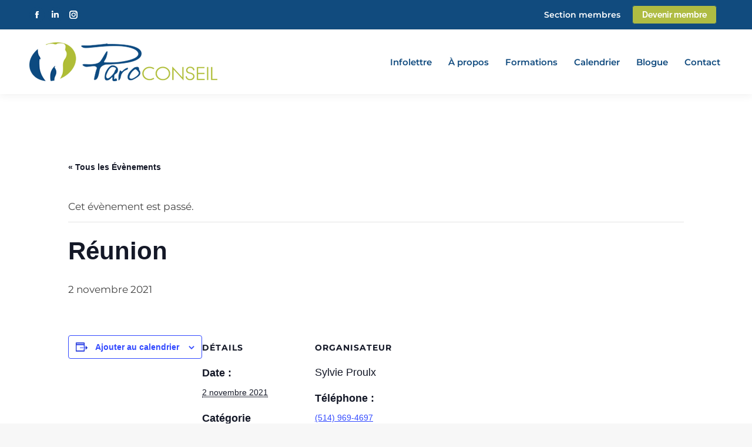

--- FILE ---
content_type: text/html; charset=UTF-8
request_url: https://paroconseil.ca/calendrier/reunion-20/
body_size: 22172
content:
<!DOCTYPE html>

<html lang="fr-FR" class="no-js">

<head>
	<meta charset="UTF-8" /><link rel="preload" href="https://paroconseil.ca/wp-content/cache/fvm/min/1764011946-css8ca89af13f4cce7fc4a9283f2558905fc73659d44fdb415928bec59d4ef0b.css" as="style" media="all"  />
<link rel="preload" href="https://paroconseil.ca/wp-content/cache/fvm/min/1764011946-jsf192c8e18dcbc250e872a4813b87468fa13570036303ce8d7ff8f44a9fb375.js" as="script" /><script data-cfasync="false">if(navigator.userAgent.match(/MSIE|Internet Explorer/i)||navigator.userAgent.match(/Trident\/7\..*?rv:11/i)){var href=document.location.href;if(!href.match(/[?&]iebrowser/)){if(href.indexOf("?")==-1){if(href.indexOf("#")==-1){document.location.href=href+"?iebrowser=1"}else{document.location.href=href.replace("#","?iebrowser=1#")}}else{if(href.indexOf("#")==-1){document.location.href=href+"&iebrowser=1"}else{document.location.href=href.replace("#","&iebrowser=1#")}}}}</script>
<script data-cfasync="false">class FVMLoader{constructor(e){this.triggerEvents=e,this.eventOptions={passive:!0},this.userEventListener=this.triggerListener.bind(this),this.delayedScripts={normal:[],async:[],defer:[]},this.allJQueries=[]}_addUserInteractionListener(e){this.triggerEvents.forEach(t=>window.addEventListener(t,e.userEventListener,e.eventOptions))}_removeUserInteractionListener(e){this.triggerEvents.forEach(t=>window.removeEventListener(t,e.userEventListener,e.eventOptions))}triggerListener(){this._removeUserInteractionListener(this),"loading"===document.readyState?document.addEventListener("DOMContentLoaded",this._loadEverythingNow.bind(this)):this._loadEverythingNow()}async _loadEverythingNow(){this._runAllDelayedCSS(),this._delayEventListeners(),this._delayJQueryReady(this),this._handleDocumentWrite(),this._registerAllDelayedScripts(),await this._loadScriptsFromList(this.delayedScripts.normal),await this._loadScriptsFromList(this.delayedScripts.defer),await this._loadScriptsFromList(this.delayedScripts.async),await this._triggerDOMContentLoaded(),await this._triggerWindowLoad(),window.dispatchEvent(new Event("wpr-allScriptsLoaded"))}_registerAllDelayedScripts(){document.querySelectorAll("script[type=fvmdelay]").forEach(e=>{e.hasAttribute("src")?e.hasAttribute("async")&&!1!==e.async?this.delayedScripts.async.push(e):e.hasAttribute("defer")&&!1!==e.defer||"module"===e.getAttribute("data-type")?this.delayedScripts.defer.push(e):this.delayedScripts.normal.push(e):this.delayedScripts.normal.push(e)})}_runAllDelayedCSS(){document.querySelectorAll("link[rel=fvmdelay]").forEach(e=>{e.setAttribute("rel","stylesheet")})}async _transformScript(e){return await this._requestAnimFrame(),new Promise(t=>{const n=document.createElement("script");let r;[...e.attributes].forEach(e=>{let t=e.nodeName;"type"!==t&&("data-type"===t&&(t="type",r=e.nodeValue),n.setAttribute(t,e.nodeValue))}),e.hasAttribute("src")?(n.addEventListener("load",t),n.addEventListener("error",t)):(n.text=e.text,t()),e.parentNode.replaceChild(n,e)})}async _loadScriptsFromList(e){const t=e.shift();return t?(await this._transformScript(t),this._loadScriptsFromList(e)):Promise.resolve()}_delayEventListeners(){let e={};function t(t,n){!function(t){function n(n){return e[t].eventsToRewrite.indexOf(n)>=0?"wpr-"+n:n}e[t]||(e[t]={originalFunctions:{add:t.addEventListener,remove:t.removeEventListener},eventsToRewrite:[]},t.addEventListener=function(){arguments[0]=n(arguments[0]),e[t].originalFunctions.add.apply(t,arguments)},t.removeEventListener=function(){arguments[0]=n(arguments[0]),e[t].originalFunctions.remove.apply(t,arguments)})}(t),e[t].eventsToRewrite.push(n)}function n(e,t){let n=e[t];Object.defineProperty(e,t,{get:()=>n||function(){},set(r){e["wpr"+t]=n=r}})}t(document,"DOMContentLoaded"),t(window,"DOMContentLoaded"),t(window,"load"),t(window,"pageshow"),t(document,"readystatechange"),n(document,"onreadystatechange"),n(window,"onload"),n(window,"onpageshow")}_delayJQueryReady(e){let t=window.jQuery;Object.defineProperty(window,"jQuery",{get:()=>t,set(n){if(n&&n.fn&&!e.allJQueries.includes(n)){n.fn.ready=n.fn.init.prototype.ready=function(t){e.domReadyFired?t.bind(document)(n):document.addEventListener("DOMContentLoaded2",()=>t.bind(document)(n))};const t=n.fn.on;n.fn.on=n.fn.init.prototype.on=function(){if(this[0]===window){function e(e){return e.split(" ").map(e=>"load"===e||0===e.indexOf("load.")?"wpr-jquery-load":e).join(" ")}"string"==typeof arguments[0]||arguments[0]instanceof String?arguments[0]=e(arguments[0]):"object"==typeof arguments[0]&&Object.keys(arguments[0]).forEach(t=>{delete Object.assign(arguments[0],{[e(t)]:arguments[0][t]})[t]})}return t.apply(this,arguments),this},e.allJQueries.push(n)}t=n}})}async _triggerDOMContentLoaded(){this.domReadyFired=!0,await this._requestAnimFrame(),document.dispatchEvent(new Event("DOMContentLoaded2")),await this._requestAnimFrame(),window.dispatchEvent(new Event("DOMContentLoaded2")),await this._requestAnimFrame(),document.dispatchEvent(new Event("wpr-readystatechange")),await this._requestAnimFrame(),document.wpronreadystatechange&&document.wpronreadystatechange()}async _triggerWindowLoad(){await this._requestAnimFrame(),window.dispatchEvent(new Event("wpr-load")),await this._requestAnimFrame(),window.wpronload&&window.wpronload(),await this._requestAnimFrame(),this.allJQueries.forEach(e=>e(window).trigger("wpr-jquery-load")),window.dispatchEvent(new Event("wpr-pageshow")),await this._requestAnimFrame(),window.wpronpageshow&&window.wpronpageshow()}_handleDocumentWrite(){const e=new Map;document.write=document.writeln=function(t){const n=document.currentScript,r=document.createRange(),i=n.parentElement;let a=e.get(n);void 0===a&&(a=n.nextSibling,e.set(n,a));const s=document.createDocumentFragment();r.setStart(s,0),s.appendChild(r.createContextualFragment(t)),i.insertBefore(s,a)}}async _requestAnimFrame(){return new Promise(e=>requestAnimationFrame(e))}static run(){const e=new FVMLoader(["keydown","mousemove","touchmove","touchstart","touchend","wheel"]);e._addUserInteractionListener(e)}}FVMLoader.run();</script><meta name="viewport" content="width=device-width, initial-scale=1, maximum-scale=1, user-scalable=0"/><meta name="theme-color" content="#114b7e"/><meta name='robots' content='index, follow, max-image-preview:large, max-snippet:-1, max-video-preview:-1' /><title>Réunion - Paroconseil</title><link rel="canonical" href="https://paroconseil.ca/calendrier/reunion-20/" /><meta property="og:locale" content="fr_FR" /><meta property="og:type" content="article" /><meta property="og:title" content="Réunion - Paroconseil" /><meta property="og:url" content="https://paroconseil.ca/calendrier/reunion-20/" /><meta property="og:site_name" content="Paroconseil" /><meta name="twitter:card" content="summary_large_image" /><script type="application/ld+json" class="yoast-schema-graph">{"@context":"https://schema.org","@graph":[{"@type":"WebPage","@id":"https://paroconseil.ca/calendrier/reunion-20/","url":"https://paroconseil.ca/calendrier/reunion-20/","name":"Réunion - Paroconseil","isPartOf":{"@id":"https://paroconseil.ca/#website"},"datePublished":"2021-08-16T00:50:24+00:00","breadcrumb":{"@id":"https://paroconseil.ca/calendrier/reunion-20/#breadcrumb"},"inLanguage":"fr-FR","potentialAction":[{"@type":"ReadAction","target":["https://paroconseil.ca/calendrier/reunion-20/"]}]},{"@type":"BreadcrumbList","@id":"https://paroconseil.ca/calendrier/reunion-20/#breadcrumb","itemListElement":[{"@type":"ListItem","position":1,"name":"Accueil","item":"https://paroconseil.ca/"},{"@type":"ListItem","position":2,"name":"Évènements","item":"https://paroconseil.ca/calendrier/"},{"@type":"ListItem","position":3,"name":"Réunion"}]},{"@type":"WebSite","@id":"https://paroconseil.ca/#website","url":"https://paroconseil.ca/","name":"Paroconseil","description":"Formation | Consultation | Conférence","potentialAction":[{"@type":"SearchAction","target":{"@type":"EntryPoint","urlTemplate":"https://paroconseil.ca/?s={search_term_string}"},"query-input":{"@type":"PropertyValueSpecification","valueRequired":true,"valueName":"search_term_string"}}],"inLanguage":"fr-FR"},{"@type":"Event","name":"Réunion","description":"","url":"https://paroconseil.ca/calendrier/reunion-20/","eventAttendanceMode":"https://schema.org/OfflineEventAttendanceMode","eventStatus":"https://schema.org/EventScheduled","startDate":"2021-11-02T00:00:00-04:00","endDate":"2021-11-02T23:59:59-04:00","organizer":{"@type":"Person","name":"Sylvie Proulx","description":"","image":"https://paroconseil.ca/wp-content/uploads/2018/10/SylvieProulxParodontie-rectangle.jpg","url":"","telephone":"(514) 969-4697","email":"&#115;&#121;&#108;&#118;i&#101;&#64;p&#97;&#114;co&#110;&#115;e&#105;l.c&#97;"},"@id":"https://paroconseil.ca/calendrier/reunion-20/#event","mainEntityOfPage":{"@id":"https://paroconseil.ca/calendrier/reunion-20/"}}]}</script><link rel="alternate" type="application/rss+xml" title="Paroconseil &raquo; Flux" href="https://paroconseil.ca/feed/" /><link rel="alternate" type="text/calendar" title="Paroconseil &raquo; Flux iCal" href="https://paroconseil.ca/calendrier/?ical=1" /><meta name="tec-api-version" content="v1"><meta name="tec-api-origin" content="https://paroconseil.ca"><link rel="stylesheet" href="https://paroconseil.ca/wp-content/cache/fvm/min/1764011946-css8ca89af13f4cce7fc4a9283f2558905fc73659d44fdb415928bec59d4ef0b.css" media="all" /><script data-cfasync='false' src='https://paroconseil.ca/wp-content/cache/fvm/min/1764011946-jsf192c8e18dcbc250e872a4813b87468fa13570036303ce8d7ff8f44a9fb375.js'></script>
<script defer='defer' src='https://paroconseil.ca/wp-content/cache/fvm/min/1764011946-js1ac145aaf78395c80bbbf83a0387c5cc3e55b0bcd531e89d6244c9cb94ad47.js'></script>
				
				<link rel="profile" href="https://gmpg.org/xfn/11" />
	









	<style media="all">img:is([sizes="auto" i],[sizes^="auto," i]){contain-intrinsic-size:3000px 1500px}</style>
	

<script data-cfasync="false" data-pagespeed-no-defer>
	var gtm4wp_datalayer_name = "dataLayer";
	var dataLayer = dataLayer || [];
</script>

	
	
	
	
	
	
	
	
	
	
	







<style id='classic-theme-styles-inline-css' media="all">/*! This file is auto-generated */
.wp-block-button__link{color:#fff;background-color:#32373c;border-radius:9999px;box-shadow:none;text-decoration:none;padding:calc(.667em + 2px) calc(1.333em + 2px);font-size:1.125em}.wp-block-file__button{background:#32373c;color:#fff;text-decoration:none}</style>
<style id='global-styles-inline-css' media="all">:root{--wp--preset--aspect-ratio--square:1;--wp--preset--aspect-ratio--4-3:4/3;--wp--preset--aspect-ratio--3-4:3/4;--wp--preset--aspect-ratio--3-2:3/2;--wp--preset--aspect-ratio--2-3:2/3;--wp--preset--aspect-ratio--16-9:16/9;--wp--preset--aspect-ratio--9-16:9/16;--wp--preset--color--black:#000000;--wp--preset--color--cyan-bluish-gray:#abb8c3;--wp--preset--color--white:#FFF;--wp--preset--color--pale-pink:#f78da7;--wp--preset--color--vivid-red:#cf2e2e;--wp--preset--color--luminous-vivid-orange:#ff6900;--wp--preset--color--luminous-vivid-amber:#fcb900;--wp--preset--color--light-green-cyan:#7bdcb5;--wp--preset--color--vivid-green-cyan:#00d084;--wp--preset--color--pale-cyan-blue:#8ed1fc;--wp--preset--color--vivid-cyan-blue:#0693e3;--wp--preset--color--vivid-purple:#9b51e0;--wp--preset--color--accent:#114b7e;--wp--preset--color--dark-gray:#111;--wp--preset--color--light-gray:#767676;--wp--preset--gradient--vivid-cyan-blue-to-vivid-purple:linear-gradient(135deg,rgba(6,147,227,1) 0%,rgb(155,81,224) 100%);--wp--preset--gradient--light-green-cyan-to-vivid-green-cyan:linear-gradient(135deg,rgb(122,220,180) 0%,rgb(0,208,130) 100%);--wp--preset--gradient--luminous-vivid-amber-to-luminous-vivid-orange:linear-gradient(135deg,rgba(252,185,0,1) 0%,rgba(255,105,0,1) 100%);--wp--preset--gradient--luminous-vivid-orange-to-vivid-red:linear-gradient(135deg,rgba(255,105,0,1) 0%,rgb(207,46,46) 100%);--wp--preset--gradient--very-light-gray-to-cyan-bluish-gray:linear-gradient(135deg,rgb(238,238,238) 0%,rgb(169,184,195) 100%);--wp--preset--gradient--cool-to-warm-spectrum:linear-gradient(135deg,rgb(74,234,220) 0%,rgb(151,120,209) 20%,rgb(207,42,186) 40%,rgb(238,44,130) 60%,rgb(251,105,98) 80%,rgb(254,248,76) 100%);--wp--preset--gradient--blush-light-purple:linear-gradient(135deg,rgb(255,206,236) 0%,rgb(152,150,240) 100%);--wp--preset--gradient--blush-bordeaux:linear-gradient(135deg,rgb(254,205,165) 0%,rgb(254,45,45) 50%,rgb(107,0,62) 100%);--wp--preset--gradient--luminous-dusk:linear-gradient(135deg,rgb(255,203,112) 0%,rgb(199,81,192) 50%,rgb(65,88,208) 100%);--wp--preset--gradient--pale-ocean:linear-gradient(135deg,rgb(255,245,203) 0%,rgb(182,227,212) 50%,rgb(51,167,181) 100%);--wp--preset--gradient--electric-grass:linear-gradient(135deg,rgb(202,248,128) 0%,rgb(113,206,126) 100%);--wp--preset--gradient--midnight:linear-gradient(135deg,rgb(2,3,129) 0%,rgb(40,116,252) 100%);--wp--preset--font-size--small:13px;--wp--preset--font-size--medium:20px;--wp--preset--font-size--large:36px;--wp--preset--font-size--x-large:42px;--wp--preset--spacing--20:0.44rem;--wp--preset--spacing--30:0.67rem;--wp--preset--spacing--40:1rem;--wp--preset--spacing--50:1.5rem;--wp--preset--spacing--60:2.25rem;--wp--preset--spacing--70:3.38rem;--wp--preset--spacing--80:5.06rem;--wp--preset--shadow--natural:6px 6px 9px rgba(0, 0, 0, 0.2);--wp--preset--shadow--deep:12px 12px 50px rgba(0, 0, 0, 0.4);--wp--preset--shadow--sharp:6px 6px 0px rgba(0, 0, 0, 0.2);--wp--preset--shadow--outlined:6px 6px 0px -3px rgba(255, 255, 255, 1), 6px 6px rgba(0, 0, 0, 1);--wp--preset--shadow--crisp:6px 6px 0px rgba(0, 0, 0, 1)}:where(.is-layout-flex){gap:.5em}:where(.is-layout-grid){gap:.5em}body .is-layout-flex{display:flex}.is-layout-flex{flex-wrap:wrap;align-items:center}.is-layout-flex>:is(*,div){margin:0}body .is-layout-grid{display:grid}.is-layout-grid>:is(*,div){margin:0}:where(.wp-block-columns.is-layout-flex){gap:2em}:where(.wp-block-columns.is-layout-grid){gap:2em}:where(.wp-block-post-template.is-layout-flex){gap:1.25em}:where(.wp-block-post-template.is-layout-grid){gap:1.25em}.has-black-color{color:var(--wp--preset--color--black)!important}.has-cyan-bluish-gray-color{color:var(--wp--preset--color--cyan-bluish-gray)!important}.has-white-color{color:var(--wp--preset--color--white)!important}.has-pale-pink-color{color:var(--wp--preset--color--pale-pink)!important}.has-vivid-red-color{color:var(--wp--preset--color--vivid-red)!important}.has-luminous-vivid-orange-color{color:var(--wp--preset--color--luminous-vivid-orange)!important}.has-luminous-vivid-amber-color{color:var(--wp--preset--color--luminous-vivid-amber)!important}.has-light-green-cyan-color{color:var(--wp--preset--color--light-green-cyan)!important}.has-vivid-green-cyan-color{color:var(--wp--preset--color--vivid-green-cyan)!important}.has-pale-cyan-blue-color{color:var(--wp--preset--color--pale-cyan-blue)!important}.has-vivid-cyan-blue-color{color:var(--wp--preset--color--vivid-cyan-blue)!important}.has-vivid-purple-color{color:var(--wp--preset--color--vivid-purple)!important}.has-black-background-color{background-color:var(--wp--preset--color--black)!important}.has-cyan-bluish-gray-background-color{background-color:var(--wp--preset--color--cyan-bluish-gray)!important}.has-white-background-color{background-color:var(--wp--preset--color--white)!important}.has-pale-pink-background-color{background-color:var(--wp--preset--color--pale-pink)!important}.has-vivid-red-background-color{background-color:var(--wp--preset--color--vivid-red)!important}.has-luminous-vivid-orange-background-color{background-color:var(--wp--preset--color--luminous-vivid-orange)!important}.has-luminous-vivid-amber-background-color{background-color:var(--wp--preset--color--luminous-vivid-amber)!important}.has-light-green-cyan-background-color{background-color:var(--wp--preset--color--light-green-cyan)!important}.has-vivid-green-cyan-background-color{background-color:var(--wp--preset--color--vivid-green-cyan)!important}.has-pale-cyan-blue-background-color{background-color:var(--wp--preset--color--pale-cyan-blue)!important}.has-vivid-cyan-blue-background-color{background-color:var(--wp--preset--color--vivid-cyan-blue)!important}.has-vivid-purple-background-color{background-color:var(--wp--preset--color--vivid-purple)!important}.has-black-border-color{border-color:var(--wp--preset--color--black)!important}.has-cyan-bluish-gray-border-color{border-color:var(--wp--preset--color--cyan-bluish-gray)!important}.has-white-border-color{border-color:var(--wp--preset--color--white)!important}.has-pale-pink-border-color{border-color:var(--wp--preset--color--pale-pink)!important}.has-vivid-red-border-color{border-color:var(--wp--preset--color--vivid-red)!important}.has-luminous-vivid-orange-border-color{border-color:var(--wp--preset--color--luminous-vivid-orange)!important}.has-luminous-vivid-amber-border-color{border-color:var(--wp--preset--color--luminous-vivid-amber)!important}.has-light-green-cyan-border-color{border-color:var(--wp--preset--color--light-green-cyan)!important}.has-vivid-green-cyan-border-color{border-color:var(--wp--preset--color--vivid-green-cyan)!important}.has-pale-cyan-blue-border-color{border-color:var(--wp--preset--color--pale-cyan-blue)!important}.has-vivid-cyan-blue-border-color{border-color:var(--wp--preset--color--vivid-cyan-blue)!important}.has-vivid-purple-border-color{border-color:var(--wp--preset--color--vivid-purple)!important}.has-vivid-cyan-blue-to-vivid-purple-gradient-background{background:var(--wp--preset--gradient--vivid-cyan-blue-to-vivid-purple)!important}.has-light-green-cyan-to-vivid-green-cyan-gradient-background{background:var(--wp--preset--gradient--light-green-cyan-to-vivid-green-cyan)!important}.has-luminous-vivid-amber-to-luminous-vivid-orange-gradient-background{background:var(--wp--preset--gradient--luminous-vivid-amber-to-luminous-vivid-orange)!important}.has-luminous-vivid-orange-to-vivid-red-gradient-background{background:var(--wp--preset--gradient--luminous-vivid-orange-to-vivid-red)!important}.has-very-light-gray-to-cyan-bluish-gray-gradient-background{background:var(--wp--preset--gradient--very-light-gray-to-cyan-bluish-gray)!important}.has-cool-to-warm-spectrum-gradient-background{background:var(--wp--preset--gradient--cool-to-warm-spectrum)!important}.has-blush-light-purple-gradient-background{background:var(--wp--preset--gradient--blush-light-purple)!important}.has-blush-bordeaux-gradient-background{background:var(--wp--preset--gradient--blush-bordeaux)!important}.has-luminous-dusk-gradient-background{background:var(--wp--preset--gradient--luminous-dusk)!important}.has-pale-ocean-gradient-background{background:var(--wp--preset--gradient--pale-ocean)!important}.has-electric-grass-gradient-background{background:var(--wp--preset--gradient--electric-grass)!important}.has-midnight-gradient-background{background:var(--wp--preset--gradient--midnight)!important}.has-small-font-size{font-size:var(--wp--preset--font-size--small)!important}.has-medium-font-size{font-size:var(--wp--preset--font-size--medium)!important}.has-large-font-size{font-size:var(--wp--preset--font-size--large)!important}.has-x-large-font-size{font-size:var(--wp--preset--font-size--x-large)!important}:where(.wp-block-post-template.is-layout-flex){gap:1.25em}:where(.wp-block-post-template.is-layout-grid){gap:1.25em}:where(.wp-block-columns.is-layout-flex){gap:2em}:where(.wp-block-columns.is-layout-grid){gap:2em}:root :where(.wp-block-pullquote){font-size:1.5em;line-height:1.6}</style>
















<style id='learndash-front-inline-css' media="all">.learndash-wrapper .ld-item-list .ld-item-list-item.ld-is-next,.learndash-wrapper .wpProQuiz_content .wpProQuiz_questionListItem label:focus-within{border-color:#114b7e}.learndash-wrapper .ld-breadcrumbs a,.learndash-wrapper .ld-lesson-item.ld-is-current-lesson .ld-lesson-item-preview-heading,.learndash-wrapper .ld-lesson-item.ld-is-current-lesson .ld-lesson-title,.learndash-wrapper .ld-primary-color-hover:hover,.learndash-wrapper .ld-primary-color,.learndash-wrapper .ld-primary-color-hover:hover,.learndash-wrapper .ld-primary-color,.learndash-wrapper .ld-tabs .ld-tabs-navigation .ld-tab.ld-active,.learndash-wrapper .ld-button.ld-button-transparent,.learndash-wrapper .ld-button.ld-button-reverse,.learndash-wrapper .ld-icon-certificate,.learndash-wrapper .ld-login-modal .ld-login-modal-login .ld-modal-heading,#wpProQuiz_user_content a,.learndash-wrapper .ld-item-list .ld-item-list-item a.ld-item-name:hover,.learndash-wrapper .ld-focus-comments__heading-actions .ld-expand-button,.learndash-wrapper .ld-focus-comments__heading a,.learndash-wrapper .ld-focus-comments .comment-respond a,.learndash-wrapper .ld-focus-comment .ld-comment-reply a.comment-reply-link:hover,.learndash-wrapper .ld-expand-button.ld-button-alternate{color:#114b7e!important}.learndash-wrapper .ld-focus-comment.bypostauthor>.ld-comment-wrapper,.learndash-wrapper .ld-focus-comment.role-group_leader>.ld-comment-wrapper,.learndash-wrapper .ld-focus-comment.role-administrator>.ld-comment-wrapper{background-color:rgba(17,75,126,.03)!important}.learndash-wrapper .ld-primary-background,.learndash-wrapper .ld-tabs .ld-tabs-navigation .ld-tab.ld-active:after{background:#114b7e!important}.learndash-wrapper .ld-course-navigation .ld-lesson-item.ld-is-current-lesson .ld-status-incomplete,.learndash-wrapper .ld-focus-comment.bypostauthor:not(.ptype-sfwd-assignment)>.ld-comment-wrapper>.ld-comment-avatar img,.learndash-wrapper .ld-focus-comment.role-group_leader>.ld-comment-wrapper>.ld-comment-avatar img,.learndash-wrapper .ld-focus-comment.role-administrator>.ld-comment-wrapper>.ld-comment-avatar img{border-color:#114b7e!important}.learndash-wrapper .ld-loading::before{border-top:3px solid #114b7e!important}.learndash-wrapper .ld-button:hover:not([disabled]):not(.ld-button-transparent):not(.ld--ignore-inline-css),#learndash-tooltips .ld-tooltip:after,#learndash-tooltips .ld-tooltip,.ld-tooltip:not(.ld-tooltip--modern) [role="tooltip"],.learndash-wrapper .ld-primary-background,.learndash-wrapper .btn-join:not(.ld--ignore-inline-css),.learndash-wrapper #btn-join:not(.ld--ignore-inline-css),.learndash-wrapper .ld-button:not([disabled]):not(.ld-button-reverse):not(.ld-button-transparent):not(.ld--ignore-inline-css),.learndash-wrapper .ld-expand-button:not([disabled]),.learndash-wrapper .wpProQuiz_content .wpProQuiz_button:not([disabled]):not(.wpProQuiz_button_reShowQuestion):not(.wpProQuiz_button_restartQuiz),.learndash-wrapper .wpProQuiz_content .wpProQuiz_button2:not([disabled]),.learndash-wrapper .ld-focus .ld-focus-sidebar .ld-course-navigation-heading,.learndash-wrapper .ld-focus-comments .form-submit #submit,.learndash-wrapper .ld-login-modal input[type='submit']:not([disabled]),.learndash-wrapper .ld-login-modal .ld-login-modal-register:not([disabled]),.learndash-wrapper .wpProQuiz_content .wpProQuiz_certificate a.btn-blue:not([disabled]),.learndash-wrapper .ld-focus .ld-focus-header .ld-user-menu .ld-user-menu-items a:not([disabled]),#wpProQuiz_user_content table.wp-list-table thead th,#wpProQuiz_overlay_close:not([disabled]),.learndash-wrapper .ld-expand-button.ld-button-alternate:not([disabled]) .ld-icon{background-color:#114b7e!important;color:#fff}.learndash-wrapper .ld-focus .ld-focus-sidebar .ld-focus-sidebar-trigger:not([disabled]):not(:hover):not(:focus) .ld-icon{background-color:#114b7e}.learndash-wrapper .ld-focus .ld-focus-sidebar .ld-focus-sidebar-trigger:hover .ld-icon,.learndash-wrapper .ld-focus .ld-focus-sidebar .ld-focus-sidebar-trigger:focus .ld-icon{border-color:#114b7e;color:#114b7e}.learndash-wrapper .ld-button:focus:not(.ld-button-transparent):not(.ld--ignore-inline-css),.learndash-wrapper .btn-join:focus:not(.ld--ignore-inline-css),.learndash-wrapper #btn-join:focus:not(.ld--ignore-inline-css),.learndash-wrapper .ld-expand-button:focus,.learndash-wrapper .wpProQuiz_content .wpProQuiz_button:not(.wpProQuiz_button_reShowQuestion):focus:not(.wpProQuiz_button_restartQuiz),.learndash-wrapper .wpProQuiz_content .wpProQuiz_button2:focus,.learndash-wrapper .ld-focus-comments .form-submit #submit,.learndash-wrapper .ld-login-modal input[type='submit']:focus,.learndash-wrapper .ld-login-modal .ld-login-modal-register:focus,.learndash-wrapper .wpProQuiz_content .wpProQuiz_certificate a.btn-blue:focus{opacity:.75;outline-color:#114b7e}.learndash-wrapper .ld-button:hover:not(.ld-button-transparent):not(.ld--ignore-inline-css),.learndash-wrapper .btn-join:hover:not(.ld--ignore-inline-css),.learndash-wrapper #btn-join:hover:not(.ld--ignore-inline-css),.learndash-wrapper .ld-expand-button:hover,.learndash-wrapper .wpProQuiz_content .wpProQuiz_button:not(.wpProQuiz_button_reShowQuestion):hover:not(.wpProQuiz_button_restartQuiz),.learndash-wrapper .wpProQuiz_content .wpProQuiz_button2:hover,.learndash-wrapper .ld-focus-comments .form-submit #submit,.learndash-wrapper .ld-login-modal input[type='submit']:hover,.learndash-wrapper .ld-login-modal .ld-login-modal-register:hover,.learndash-wrapper .wpProQuiz_content .wpProQuiz_certificate a.btn-blue:hover{background-color:#114b7e;opacity:.85}.learndash-wrapper .ld-item-list .ld-item-search .ld-closer:focus{border-color:#114b7e}.learndash-wrapper .ld-focus .ld-focus-header .ld-user-menu .ld-user-menu-items:before{border-bottom-color:#114b7e!important}.learndash-wrapper .ld-button.ld-button-transparent:hover{background:transparent!important}.learndash-wrapper .ld-button.ld-button-transparent:focus{outline-color:#114b7e}.learndash-wrapper .ld-focus .ld-focus-header .sfwd-mark-complete .learndash_mark_complete_button:not(.ld--ignore-inline-css),.learndash-wrapper .ld-focus .ld-focus-header #sfwd-mark-complete #learndash_mark_complete_button,.learndash-wrapper .ld-button.ld-button-transparent,.learndash-wrapper .ld-button.ld-button-alternate,.learndash-wrapper .ld-expand-button.ld-button-alternate{background-color:transparent!important}.learndash-wrapper .ld-focus-header .ld-user-menu .ld-user-menu-items a,.learndash-wrapper .ld-button.ld-button-reverse:hover,.learndash-wrapper .ld-alert-success .ld-alert-icon.ld-icon-certificate,.learndash-wrapper .ld-alert-warning .ld-button,.learndash-wrapper .ld-primary-background.ld-status{color:white!important}.learndash-wrapper .ld-status.ld-status-unlocked{background-color:rgba(17,75,126,.2)!important;color:#114b7e!important}.learndash-wrapper .wpProQuiz_content .wpProQuiz_addToplist{background-color:rgba(17,75,126,.1)!important;border:1px solid #114b7e!important}.learndash-wrapper .wpProQuiz_content .wpProQuiz_toplistTable th{background:#114b7e!important}.learndash-wrapper .wpProQuiz_content .wpProQuiz_toplistTrOdd{background-color:rgba(17,75,126,.1)!important}.learndash-wrapper .wpProQuiz_content .wpProQuiz_time_limit .wpProQuiz_progress{background-color:#114b7e!important}.learndash-wrapper #quiz_continue_link,.learndash-wrapper .ld-secondary-background,.learndash-wrapper .learndash_mark_complete_button:not(.ld--ignore-inline-css),.learndash-wrapper #learndash_mark_complete_button,.learndash-wrapper .ld-status-complete,.learndash-wrapper .ld-alert-success .ld-button,.learndash-wrapper .ld-alert-success .ld-alert-icon{background-color:#afbc43!important}.learndash-wrapper #quiz_continue_link:focus,.learndash-wrapper .learndash_mark_complete_button:focus:not(.ld--ignore-inline-css),.learndash-wrapper #learndash_mark_complete_button:focus,.learndash-wrapper .ld-alert-success .ld-button:focus{outline-color:#afbc43}.learndash-wrapper .wpProQuiz_content a#quiz_continue_link{background-color:#afbc43!important}.learndash-wrapper .wpProQuiz_content a#quiz_continue_link:focus{outline-color:#afbc43}.learndash-wrapper .course_progress .sending_progress_bar{background:#afbc43!important}.learndash-wrapper .wpProQuiz_content .wpProQuiz_button_reShowQuestion:hover,.learndash-wrapper .wpProQuiz_content .wpProQuiz_button_restartQuiz:hover{background-color:#afbc43!important;opacity:.75}.learndash-wrapper .wpProQuiz_content .wpProQuiz_button_reShowQuestion:focus,.learndash-wrapper .wpProQuiz_content .wpProQuiz_button_restartQuiz:focus{outline-color:#afbc43}.learndash-wrapper .ld-secondary-color-hover:hover,.learndash-wrapper .ld-secondary-color,.learndash-wrapper .ld-focus .ld-focus-header .sfwd-mark-complete .learndash_mark_complete_button:not(.ld--ignore-inline-css),.learndash-wrapper .ld-focus .ld-focus-header #sfwd-mark-complete #learndash_mark_complete_button,.learndash-wrapper .ld-focus .ld-focus-header .sfwd-mark-complete:after{color:#afbc43!important}.learndash-wrapper .ld-secondary-in-progress-icon{border-left-color:#afbc43!important;border-top-color:#afbc43!important}.learndash-wrapper .ld-alert-success{border-color:#afbc43;background-color:transparent!important;color:#afbc43}.learndash-wrapper .ld-alert-warning{background-color:transparent}.learndash-wrapper .ld-status-waiting,.learndash-wrapper .ld-alert-warning .ld-alert-icon{background-color:#afbc43!important}.learndash-wrapper .ld-tertiary-color-hover:hover,.learndash-wrapper .ld-tertiary-color,.learndash-wrapper .ld-alert-warning{color:#afbc43!important}.learndash-wrapper .ld-tertiary-background{background-color:#afbc43!important}.learndash-wrapper .ld-alert-warning{border-color:#afbc43!important}.learndash-wrapper .ld-tertiary-background,.learndash-wrapper .ld-alert-warning .ld-alert-icon{color:white!important}.learndash-wrapper .wpProQuiz_content .wpProQuiz_reviewQuestion li.wpProQuiz_reviewQuestionReview,.learndash-wrapper .wpProQuiz_content .wpProQuiz_box li.wpProQuiz_reviewQuestionReview{background-color:#afbc43!important}</style>


<style id='dt-main-inline-css' media="all">body #load{display:block;height:100%;overflow:hidden;position:fixed;width:100%;z-index:9901;opacity:1;visibility:visible;transition:all .35s ease-out}.load-wrap{width:100%;height:100%;background-position:center center;background-repeat:no-repeat;text-align:center;display:-ms-flexbox;display:-ms-flex;display:flex;-ms-align-items:center;-ms-flex-align:center;align-items:center;-ms-flex-flow:column wrap;flex-flow:column wrap;-ms-flex-pack:center;-ms-justify-content:center;justify-content:center}.load-wrap>svg{position:absolute;top:50%;left:50%;transform:translate(-50%,-50%)}#load{background:var(--the7-elementor-beautiful-loading-bg,#114b7e);--the7-beautiful-spinner-color2:var(--the7-beautiful-spinner-color,#afbc43)}</style>











<script src="https://paroconseil.ca/wp-includes/js/jquery/jquery.min.js?ver=3.7.1" id="jquery-core-js"></script>
<script src="https://paroconseil.ca/wp-includes/js/jquery/jquery-migrate.min.js?ver=3.4.1" id="jquery-migrate-js"></script>
<script id="wpml-cookie-js-extra">
var wpml_cookies = {"wp-wpml_current_language":{"value":"fr","expires":1,"path":"\/"}};
var wpml_cookies = {"wp-wpml_current_language":{"value":"fr","expires":1,"path":"\/"}};
</script>



<script id="dt-above-fold-js-extra">
var dtLocal = {"themeUrl":"https:\/\/paroconseil.ca\/wp-content\/themes\/dt-the7","passText":"Pour voir ce contenu, entrer le mots de passe:","moreButtonText":{"loading":"Chargement ...","loadMore":"Charger la suite"},"postID":"28984","ajaxurl":"https:\/\/paroconseil.ca\/wp-admin\/admin-ajax.php","REST":{"baseUrl":"https:\/\/paroconseil.ca\/wp-json\/the7\/v1","endpoints":{"sendMail":"\/send-mail"}},"contactMessages":{"required":"One or more fields have an error. Please check and try again.","terms":"Veuillez accepter la politique de confidentialit\u00e9.","fillTheCaptchaError":"Veuillez remplir le captcha."},"captchaSiteKey":"","ajaxNonce":"d600809581","pageData":"","themeSettings":{"smoothScroll":"off","lazyLoading":false,"desktopHeader":{"height":110},"ToggleCaptionEnabled":"disabled","ToggleCaption":"Navigation","floatingHeader":{"showAfter":94,"showMenu":true,"height":80,"logo":{"showLogo":true,"html":"<img class=\" preload-me\" src=\"https:\/\/paroconseil.ca\/wp-content\/uploads\/2022\/07\/Paroconseil-Logo-Float.png\" srcset=\"https:\/\/paroconseil.ca\/wp-content\/uploads\/2022\/07\/Paroconseil-Logo-Float.png 242w, https:\/\/paroconseil.ca\/wp-content\/uploads\/2022\/07\/Paroconseil-Logo-Float-ret.png 485w\" width=\"242\" height=\"50\"   sizes=\"242px\" alt=\"Paroconseil\" \/>","url":"https:\/\/paroconseil.ca\/"}},"topLine":{"floatingTopLine":{"logo":{"showLogo":false,"html":""}}},"mobileHeader":{"firstSwitchPoint":992,"secondSwitchPoint":778,"firstSwitchPointHeight":70,"secondSwitchPointHeight":60,"mobileToggleCaptionEnabled":"disabled","mobileToggleCaption":"Menu"},"stickyMobileHeaderFirstSwitch":{"logo":{"html":"<img class=\" preload-me\" src=\"https:\/\/paroconseil.ca\/wp-content\/uploads\/2022\/07\/Paroconseil-Logo-Mobile.png\" srcset=\"https:\/\/paroconseil.ca\/wp-content\/uploads\/2022\/07\/Paroconseil-Logo-Mobile.png 194w, https:\/\/paroconseil.ca\/wp-content\/uploads\/2022\/07\/Paroconseil-Logo-Mobile-ret.png 388w\" width=\"194\" height=\"40\"   sizes=\"194px\" alt=\"Paroconseil\" \/>"}},"stickyMobileHeaderSecondSwitch":{"logo":{"html":"<img class=\" preload-me\" src=\"https:\/\/paroconseil.ca\/wp-content\/uploads\/2022\/07\/Paroconseil-Logo-Mobile.png\" srcset=\"https:\/\/paroconseil.ca\/wp-content\/uploads\/2022\/07\/Paroconseil-Logo-Mobile.png 194w, https:\/\/paroconseil.ca\/wp-content\/uploads\/2022\/07\/Paroconseil-Logo-Mobile-ret.png 388w\" width=\"194\" height=\"40\"   sizes=\"194px\" alt=\"Paroconseil\" \/>"}},"sidebar":{"switchPoint":992},"boxedWidth":"1280px"},"VCMobileScreenWidth":"768"};
var dtShare = {"shareButtonText":{"facebook":"Partager sur Facebook","twitter":"Share on X","pinterest":"Partager sur Pinterest","linkedin":"Partager sur Linkedin","whatsapp":"Partager sur Whatsapp"},"overlayOpacity":"85"};
</script>







<style id="pmpro_colors" media="all">:root{--pmpro--color--base:#ffffff;--pmpro--color--contrast:#222222;--pmpro--color--accent:#0c3d54;--pmpro--color--accent--variation:hsl( 199,75%,28.5% );--pmpro--color--border--variation:hsl( 0,0%,91% )}</style>


<script data-cfasync="false" data-pagespeed-no-defer>
	var dataLayer_content = {"pagePostType":"tribe_events","pagePostType2":"single-tribe_events","pagePostAuthor":"Sylvie Proulx"};
	dataLayer.push( dataLayer_content );
</script>
<script data-cfasync="false" data-pagespeed-no-defer>
(function(w,d,s,l,i){w[l]=w[l]||[];w[l].push({'gtm.start':
new Date().getTime(),event:'gtm.js'});var f=d.getElementsByTagName(s)[0],
j=d.createElement(s),dl=l!='dataLayer'?'&l='+l:'';j.async=true;j.src=
'//www.googletagmanager.com/gtm.js?id='+i+dl;f.parentNode.insertBefore(j,f);
})(window,document,'script','dataLayer','GTM-P7HZNPW');
</script>
		<style media="all">.learndash-paidmemberships-notice.warning{background-color:#f5e942;border:2px solid #f5da42;border-radius:5px;padding:10px 15px}</style>
		

<script id="the7-loader-script">
document.addEventListener("DOMContentLoaded", function(event) {
	var load = document.getElementById("load");
	if(!load.classList.contains('loader-removed')){
		var removeLoading = setTimeout(function() {
			load.className += " loader-removed";
		}, 300);
	}
});
</script>
		<link rel="icon" href="https://paroconseil.ca/wp-content/uploads/2022/07/Paroconseil-32x32-1.png" type="image/png" sizes="32x32"/><script>function setREVStartSize(e){
			//window.requestAnimationFrame(function() {
				window.RSIW = window.RSIW===undefined ? window.innerWidth : window.RSIW;
				window.RSIH = window.RSIH===undefined ? window.innerHeight : window.RSIH;
				try {
					var pw = document.getElementById(e.c).parentNode.offsetWidth,
						newh;
					pw = pw===0 || isNaN(pw) || (e.l=="fullwidth" || e.layout=="fullwidth") ? window.RSIW : pw;
					e.tabw = e.tabw===undefined ? 0 : parseInt(e.tabw);
					e.thumbw = e.thumbw===undefined ? 0 : parseInt(e.thumbw);
					e.tabh = e.tabh===undefined ? 0 : parseInt(e.tabh);
					e.thumbh = e.thumbh===undefined ? 0 : parseInt(e.thumbh);
					e.tabhide = e.tabhide===undefined ? 0 : parseInt(e.tabhide);
					e.thumbhide = e.thumbhide===undefined ? 0 : parseInt(e.thumbhide);
					e.mh = e.mh===undefined || e.mh=="" || e.mh==="auto" ? 0 : parseInt(e.mh,0);
					if(e.layout==="fullscreen" || e.l==="fullscreen")
						newh = Math.max(e.mh,window.RSIH);
					else{
						e.gw = Array.isArray(e.gw) ? e.gw : [e.gw];
						for (var i in e.rl) if (e.gw[i]===undefined || e.gw[i]===0) e.gw[i] = e.gw[i-1];
						e.gh = e.el===undefined || e.el==="" || (Array.isArray(e.el) && e.el.length==0)? e.gh : e.el;
						e.gh = Array.isArray(e.gh) ? e.gh : [e.gh];
						for (var i in e.rl) if (e.gh[i]===undefined || e.gh[i]===0) e.gh[i] = e.gh[i-1];
											
						var nl = new Array(e.rl.length),
							ix = 0,
							sl;
						e.tabw = e.tabhide>=pw ? 0 : e.tabw;
						e.thumbw = e.thumbhide>=pw ? 0 : e.thumbw;
						e.tabh = e.tabhide>=pw ? 0 : e.tabh;
						e.thumbh = e.thumbhide>=pw ? 0 : e.thumbh;
						for (var i in e.rl) nl[i] = e.rl[i]<window.RSIW ? 0 : e.rl[i];
						sl = nl[0];
						for (var i in nl) if (sl>nl[i] && nl[i]>0) { sl = nl[i]; ix=i;}
						var m = pw>(e.gw[ix]+e.tabw+e.thumbw) ? 1 : (pw-(e.tabw+e.thumbw)) / (e.gw[ix]);
						newh =  (e.gh[ix] * m) + (e.tabh + e.thumbh);
					}
					var el = document.getElementById(e.c);
					if (el!==null && el) el.style.height = newh+"px";
					el = document.getElementById(e.c+"_wrapper");
					if (el!==null && el) {
						el.style.height = newh+"px";
						el.style.display = "block";
					}
				} catch(e){
					console.log("Failure at Presize of Slider:" + e)
				}
			//});
		  };</script>
<noscript><style> .wpb_animate_when_almost_visible { opacity: 1; }</style></noscript>
<script async src="https://www.googletagmanager.com/gtag/js?id=G-DWNVGXZMNK"></script>
<script>
  window.dataLayer = window.dataLayer || [];
  function gtag(){dataLayer.push(arguments);}
  gtag('js', new Date());

  gtag('config', 'G-DWNVGXZMNK');
</script><style id='the7-custom-inline-css' type='text/css' media="all">.sub-nav .menu-item i.fa,.sub-nav .menu-item i.fas,.sub-nav .menu-item i.far,.sub-nav .menu-item i.fab{text-align:center;width:1.25em}#tribe-events{margin-top:-100px}.datepicker.dropdown-menu{z-index:1000!important}.tribe-events-page-title{font-size:30px;font-weight:700}.tribe-events-calendar th{background-color:#164276;color:#fff;font-size:18px;padding:10px 0}#tribe-bar-form .tribe-bar-submit input[type=submit]{-webkit-appearance:button;background:#aebc49;background-image:none;border:none;border-radius:0;color:#fff;font-size:14px;height:auto;letter-spacing:0;line-height:2;padding:10px;width:100%}#tribe-events-content a,.tribe-events-event-meta a{font-size:14px}.tribe-events-tooltip{padding:20px}#tribe-events-content .tribe-events-abbr{font-size:14px}.single-tribe_events #tribe-events-content .tribe-events-event-meta dt{font-weight:700;font-size:18px}.single-tribe_events #tribe-events-content .tribe-events-event-meta dd{font-size:18px}.learndash-wrapper .ld-breadcrumbs .ld-breadcrumbs-segments span:first-child{display:none}.learndash-wrapper .ld-profile-summary .ld-profile-stats .ld-profile-stat:last-child{display:none}.learndash-wrapper .ld-profile-summary .ld-profile-stats .ld-profile-stat:nth-child(3){border-right:none}.grecaptcha-badge{visibility:hidden}.mini-sub-nav{margin-top:12px}#Layer_1{display:none}.whitetext{color:#fff}</style>
</head>
<body id="the7-body" class="pmpro-variation_1 wp-singular tribe_events-template-default single single-tribe_events postid-28984 wp-embed-responsive wp-theme-dt-the7 wp-child-theme-dt-the7-child the7-core-ver-2.7.12 pmpro-body-has-access tribe-events-page-template tribe-no-js tribe-filter-live no-comments dt-responsive-on right-mobile-menu-close-icon ouside-menu-close-icon mobile-hamburger-close-bg-enable mobile-hamburger-close-bg-hover-enable  fade-medium-mobile-menu-close-icon fade-medium-menu-close-icon srcset-enabled btn-flat custom-btn-color custom-btn-hover-color phantom-sticky phantom-shadow-decoration phantom-custom-logo-on sticky-mobile-header top-header first-switch-logo-left first-switch-menu-right second-switch-logo-left second-switch-menu-right right-mobile-menu layzr-loading-on popup-message-style the7-ver-12.10.0.1 wpb-js-composer js-comp-ver-8.7.2 vc_responsive events-single tribe-events-style-full tribe-events-style-theme">



				<noscript><iframe src="https://www.googletagmanager.com/ns.html?id=GTM-P7HZNPW" height="0" width="0" style="display:none;visibility:hidden" aria-hidden="true"></iframe></noscript>

<div id="load" class="spinner-loader">
	<div class="load-wrap"><style type="text/css" media="all">[class*="the7-spinner-animate-"]{animation:spinner-animation 1s cubic-bezier(1,1,1,1) infinite;x:46.5px;y:40px;width:7px;height:20px;fill:var(--the7-beautiful-spinner-color2);opacity:.2}.the7-spinner-animate-2{animation-delay:0.083s}.the7-spinner-animate-3{animation-delay:0.166s}.the7-spinner-animate-4{animation-delay:0.25s}.the7-spinner-animate-5{animation-delay:0.33s}.the7-spinner-animate-6{animation-delay:0.416s}.the7-spinner-animate-7{animation-delay:0.5s}.the7-spinner-animate-8{animation-delay:0.58s}.the7-spinner-animate-9{animation-delay:0.666s}.the7-spinner-animate-10{animation-delay:0.75s}.the7-spinner-animate-11{animation-delay:0.83s}.the7-spinner-animate-12{animation-delay:0.916s}@keyframes spinner-animation{from{opacity:1}to{opacity:0}}</style>
<svg width="75px" height="75px" xmlns="http://www.w3.org/2000/svg" viewbox="0 0 100 100" preserveaspectratio="xMidYMid">
	<rect class="the7-spinner-animate-1" rx="5" ry="5" transform="rotate(0 50 50) translate(0 -30)"></rect>
	<rect class="the7-spinner-animate-2" rx="5" ry="5" transform="rotate(30 50 50) translate(0 -30)"></rect>
	<rect class="the7-spinner-animate-3" rx="5" ry="5" transform="rotate(60 50 50) translate(0 -30)"></rect>
	<rect class="the7-spinner-animate-4" rx="5" ry="5" transform="rotate(90 50 50) translate(0 -30)"></rect>
	<rect class="the7-spinner-animate-5" rx="5" ry="5" transform="rotate(120 50 50) translate(0 -30)"></rect>
	<rect class="the7-spinner-animate-6" rx="5" ry="5" transform="rotate(150 50 50) translate(0 -30)"></rect>
	<rect class="the7-spinner-animate-7" rx="5" ry="5" transform="rotate(180 50 50) translate(0 -30)"></rect>
	<rect class="the7-spinner-animate-8" rx="5" ry="5" transform="rotate(210 50 50) translate(0 -30)"></rect>
	<rect class="the7-spinner-animate-9" rx="5" ry="5" transform="rotate(240 50 50) translate(0 -30)"></rect>
	<rect class="the7-spinner-animate-10" rx="5" ry="5" transform="rotate(270 50 50) translate(0 -30)"></rect>
	<rect class="the7-spinner-animate-11" rx="5" ry="5" transform="rotate(300 50 50) translate(0 -30)"></rect>
	<rect class="the7-spinner-animate-12" rx="5" ry="5" transform="rotate(330 50 50) translate(0 -30)"></rect>
</svg></div>
</div>
<div id="page" >
	<a class="skip-link screen-reader-text" href="#content">Aller au contenu</a>

<div class="masthead inline-header right widgets full-height shadow-decoration shadow-mobile-header-decoration small-mobile-menu-icon dt-parent-menu-clickable show-sub-menu-on-hover show-device-logo show-mobile-logo" >

	<div class="top-bar full-width-line top-bar-line-hide">
	<div class="top-bar-bg" ></div>
	<div class="left-widgets mini-widgets"><div class="soc-ico show-on-desktop in-top-bar-right in-menu-second-switch custom-bg disabled-border border-off hover-custom-bg hover-disabled-border  hover-border-off"><a title="La page Facebook s&#039;ouvre dans une nouvelle fenêtre" href="https://www.facebook.com/www.paroconseil.ca/" target="_blank" class="facebook"><span class="soc-font-icon"></span><span class="screen-reader-text">La page Facebook s&#039;ouvre dans une nouvelle fenêtre</span></a><a title="La page LinkedIn s&#039;ouvre dans une nouvelle fenêtre" href="https://ca.linkedin.com/in/sylvie-proulx-b889a680" target="_blank" class="linkedin"><span class="soc-font-icon"></span><span class="screen-reader-text">La page LinkedIn s&#039;ouvre dans une nouvelle fenêtre</span></a><a title="La page Instagram s&#039;ouvre dans une nouvelle fenêtre" href="https://www.instagram.com/sylvie_paroconseil/" target="_blank" class="instagram"><span class="soc-font-icon"></span><span class="screen-reader-text">La page Instagram s&#039;ouvre dans une nouvelle fenêtre</span></a></div></div><div class="right-widgets mini-widgets"><div class="mini-nav show-on-desktop near-logo-first-switch hide-on-second-switch list-type-menu list-type-menu-first-switch list-type-menu-second-switch"><ul id="top-menu"><li class="menu-item menu-item-type-custom menu-item-object-custom menu-item-has-children menu-item-33520 first last has-children depth-0"><a href='#' data-level='1' aria-haspopup='true' aria-expanded='false'><span class="menu-item-text"><span class="menu-text">Section membres</span></span></a><ul class="mini-sub-nav" role="group"><li class="menu-item menu-item-type-post_type menu-item-object-page menu-item-33521 first depth-1"><a href='https://paroconseil.ca/tableau-de-bord/' data-level='2'><span class="menu-item-text"><span class="menu-text">Tableau de bord</span></span></a></li> <li class="menu-item menu-item-type-post_type menu-item-object-page menu-item-39793 depth-1"><a href='https://paroconseil.ca/adhesion-compte/' data-level='2'><span class="menu-item-text"><span class="menu-text">Mon compte</span></span></a></li> <li class="menu-item menu-item-type-custom menu-item-object-custom menu-item-33519 depth-1"><a href='https://paroconseil.ca/login/' data-level='2'><span class="menu-item-text"><span class="menu-text">Connexion</span></span></a></li> </ul></li> </ul><div class="menu-select"><span class="customSelect1"><span class="customSelectInner">Membre</span></span></div></div><a href="https://paroconseil.ca/devenir-membre/" class="microwidget-btn mini-button header-elements-button-1 show-on-desktop near-logo-first-switch in-menu-second-switch microwidget-btn-bg-on microwidget-btn-hover-bg-on disable-animation-bg border-on hover-border-on btn-icon-align-right" ><span>Devenir membre</span></a></div></div>

	<header class="header-bar" role="banner">

		<div class="branding">
	<div id="site-title" class="assistive-text">Paroconseil</div>
	<div id="site-description" class="assistive-text">Formation | Consultation | Conférence</div>
	<a class="" href="https://paroconseil.ca/"><img class="preload-me" src="https://paroconseil.ca/wp-content/uploads/2022/07/Paroconseil-Logo.png" srcset="https://paroconseil.ca/wp-content/uploads/2022/07/Paroconseil-Logo.png 320w, https://paroconseil.ca/wp-content/uploads/2022/07/Paroconseil-Logo-ret.png 640w" width="320" height="66"   sizes="320px" alt="Paroconseil" /><img class="mobile-logo preload-me" src="https://paroconseil.ca/wp-content/uploads/2022/07/Paroconseil-Logo-Mobile.png" srcset="https://paroconseil.ca/wp-content/uploads/2022/07/Paroconseil-Logo-Mobile.png 194w, https://paroconseil.ca/wp-content/uploads/2022/07/Paroconseil-Logo-Mobile-ret.png 388w" width="194" height="40"   sizes="194px" alt="Paroconseil" /></a></div>

		<ul id="primary-menu" class="main-nav underline-decoration l-to-r-line outside-item-remove-margin"><li class="menu-item menu-item-type-custom menu-item-object-custom menu-item-home menu-item-39397 first depth-0"><a href='https://paroconseil.ca/#!/infolettre' data-level='1'><span class="menu-item-text"><span class="menu-text">Infolettre</span></span></a></li> <li class="menu-item menu-item-type-post_type menu-item-object-page menu-item-2198 depth-0"><a href='https://paroconseil.ca/a-propos/' data-level='1'><span class="menu-item-text"><span class="menu-text">À propos</span></span></a></li> <li class="menu-item menu-item-type-post_type menu-item-object-page menu-item-has-children menu-item-39759 has-children depth-0"><a href='https://paroconseil.ca/formations-en-ligne-non-membres/' data-level='1' aria-haspopup='true' aria-expanded='false'><span class="menu-item-text"><span class="menu-text">Formations</span></span></a><ul class="sub-nav hover-style-bg level-arrows-on" role="group"><li class="menu-item menu-item-type-post_type menu-item-object-page menu-item-33796 first depth-1"><a href='https://paroconseil.ca/formations-en-ligne-non-membres/' data-level='2'><span class="menu-item-text"><span class="menu-text">Formations en ligne</span></span></a></li> <li class="menu-item menu-item-type-post_type menu-item-object-page menu-item-34269 depth-1"><a href='https://paroconseil.ca/formations-en-privee/' data-level='2'><span class="menu-item-text"><span class="menu-text">Formations en privée</span></span></a></li> </ul></li> <li class="menu-item menu-item-type-custom menu-item-object-custom current-menu-item current_page_item menu-item-32571 depth-0"><a href='https://paroconseil.ca/calendrier/' data-level='1'><span class="menu-item-text"><span class="menu-text">Calendrier</span></span></a></li> <li class="menu-item menu-item-type-post_type menu-item-object-page menu-item-3433 depth-0"><a href='https://paroconseil.ca/blogue/' data-level='1'><span class="menu-item-text"><span class="menu-text">Blogue</span></span></a></li> <li class="menu-item menu-item-type-post_type menu-item-object-page menu-item-2197 last depth-0"><a href='https://paroconseil.ca/contactez-nous/' data-level='1'><span class="menu-item-text"><span class="menu-text">Contact</span></span></a></li> </ul>
		
	</header>

</div>
<div role="navigation" aria-label="Menu Principal" class="dt-mobile-header mobile-menu-show-divider">
	<div class="dt-close-mobile-menu-icon" aria-label="Close" role="button" tabindex="0"><div class="close-line-wrap"><span class="close-line"></span><span class="close-line"></span><span class="close-line"></span></div></div>	<ul id="mobile-menu" class="mobile-main-nav">
		<li class="menu-item menu-item-type-custom menu-item-object-custom menu-item-has-children menu-item-35619 first has-children depth-0"><a href='#' data-level='1' aria-haspopup='true' aria-expanded='false'><span class="menu-item-text"><span class="menu-text">Section membres</span></span></a><ul class="sub-nav hover-style-bg level-arrows-on" role="group"><li class="menu-item menu-item-type-post_type menu-item-object-page menu-item-35620 first depth-1"><a href='https://paroconseil.ca/tableau-de-bord/' data-level='2'><span class="menu-item-text"><span class="menu-text">Tableau de bord</span></span></a></li> <li class="menu-item menu-item-type-post_type menu-item-object-page menu-item-39777 depth-1"><a href='https://paroconseil.ca/adhesion-compte/' data-level='2'><span class="menu-item-text"><span class="menu-text">Mon compte</span></span></a></li> <li class="menu-item menu-item-type-custom menu-item-object-custom menu-item-35622 depth-1"><a href='https://paroconseil.ca/login/' data-level='2'><span class="menu-item-text"><span class="menu-text">Connexion</span></span></a></li> </ul></li> <li class="menu-item menu-item-type-custom menu-item-object-custom menu-item-35623 depth-0"><a href='https://paroconseil.ca/login/' data-level='1'><span class="menu-item-text"><span class="menu-text">Connexion</span></span></a></li> <li class="menu-item menu-item-type-custom menu-item-object-custom menu-item-home menu-item-40543 depth-0"><a href='https://paroconseil.ca/#!/infolettre' data-level='1'><span class="menu-item-text"><span class="menu-text">Infolettre</span></span></a></li> <li class="menu-item menu-item-type-post_type menu-item-object-page menu-item-35611 depth-0"><a href='https://paroconseil.ca/a-propos/' data-level='1'><span class="menu-item-text"><span class="menu-text">À propos</span></span></a></li> <li class="menu-item menu-item-type-custom menu-item-object-custom menu-item-has-children menu-item-35618 has-children depth-0"><a href='#' data-level='1' aria-haspopup='true' aria-expanded='false'><span class="menu-item-text"><span class="menu-text">Formations</span></span></a><ul class="sub-nav hover-style-bg level-arrows-on" role="group"><li class="menu-item menu-item-type-post_type menu-item-object-page menu-item-35615 first depth-1"><a href='https://paroconseil.ca/formations-en-ligne-non-membres/' data-level='2'><span class="menu-item-text"><span class="menu-text">Formations en ligne</span></span></a></li> <li class="menu-item menu-item-type-post_type menu-item-object-page menu-item-35616 depth-1"><a href='https://paroconseil.ca/formations-en-privee/' data-level='2'><span class="menu-item-text"><span class="menu-text">Formations en privée</span></span></a></li> </ul></li> <li class="menu-item menu-item-type-custom menu-item-object-custom current-menu-item current_page_item menu-item-35617 depth-0"><a href='https://paroconseil.ca/calendrier/' data-level='1'><span class="menu-item-text"><span class="menu-text">Calendrier</span></span></a></li> <li class="menu-item menu-item-type-post_type menu-item-object-page menu-item-35612 depth-0"><a href='https://paroconseil.ca/blogue/' data-level='1'><span class="menu-item-text"><span class="menu-text">Blogue</span></span></a></li> <li class="menu-item menu-item-type-post_type menu-item-object-page menu-item-35614 last depth-0"><a href='https://paroconseil.ca/contactez-nous/' data-level='1'><span class="menu-item-text"><span class="menu-text">Contact</span></span></a></li> 	</ul>
	<div class='mobile-mini-widgets-in-menu'></div>
</div>



<div id="main" class="sidebar-none sidebar-divider-off">

	
	<div class="main-gradient"></div>
	<div class="wf-wrap">
	<div class="wf-container-main">

	
<section id="tribe-events-pg-template" class="tribe-events-pg-template"><div class="tribe-events-before-html"></div><span class="tribe-events-ajax-loading"><img class="tribe-events-spinner-medium" src="https://paroconseil.ca/wp-content/plugins/the-events-calendar/src/resources/images/tribe-loading.gif" alt="Chargement Évènements" /></span>
<div id="tribe-events-content" class="tribe-events-single">

	<p class="tribe-events-back">
		<a href="https://paroconseil.ca/calendrier/"> &laquo; Tous les Évènements</a>
	</p>

	
	<div class="tribe-events-notices"><ul><li>Cet évènement est passé.</li></ul></div>
	<h1 class="tribe-events-single-event-title">Réunion</h1>
	<div class="tribe-events-schedule tribe-clearfix">
		<div><span class="tribe-event-date-start">2 novembre 2021</span></div>			</div>

	
	<div id="tribe-events-header"  data-title="Réunion - Paroconseil" data-viewtitle="Réunion">
		
		<nav class="tribe-events-nav-pagination" aria-label="Navigation Évènement">
			<ul class="tribe-events-sub-nav">
				<li class="tribe-events-nav-previous"><a href="https://paroconseil.ca/calendrier/cercle-detude-3/"><span>&laquo;</span> Cercle d&#8217;étude</a></li>
				<li class="tribe-events-nav-next"><a href="https://paroconseil.ca/calendrier/cercle-detude-4/">Cercle d&#8217;étude <span>&raquo;</span></a></li>
			</ul>
			
		</nav>
	</div>
	

			<div id="post-28984" class="post-28984 tribe_events type-tribe_events status-publish tribe_events_cat-en-reunion pmpro-has-access cat_en-reunion description-off">
			
			
			
						<div class="tribe-events-single-event-description tribe-events-content">
							</div>
			
			<div class="tribe-events tribe-common">
	<div class="tribe-events-c-subscribe-dropdown__container">
		<div class="tribe-events-c-subscribe-dropdown">
			<div class="tribe-common-c-btn-border tribe-events-c-subscribe-dropdown__button">
				<svg
	 class="tribe-common-c-svgicon tribe-common-c-svgicon--cal-export tribe-events-c-subscribe-dropdown__export-icon" 	aria-hidden="true"
	viewbox="0 0 23 17"
	xmlns="http://www.w3.org/2000/svg"
>
	<path fill-rule="evenodd" clip-rule="evenodd" d="M.128.896V16.13c0 .211.145.383.323.383h15.354c.179 0 .323-.172.323-.383V.896c0-.212-.144-.383-.323-.383H.451C.273.513.128.684.128.896Zm16 6.742h-.901V4.679H1.009v10.729h14.218v-3.336h.901V7.638ZM1.01 1.614h14.218v2.058H1.009V1.614Z" />
	<path d="M20.5 9.846H8.312M18.524 6.953l2.89 2.909-2.855 2.855" stroke-width="1.2" stroke-linecap="round" stroke-linejoin="round"/>
</svg>
				<button
					class="tribe-events-c-subscribe-dropdown__button-text"
					aria-expanded="false"
					aria-controls="tribe-events-subscribe-dropdown-content"
					aria-label="Afficher les liens permettant d’ajouter des évènements à votre calendrier"
				>
					Ajouter au calendrier				</button>
				<svg
	 class="tribe-common-c-svgicon tribe-common-c-svgicon--caret-down tribe-events-c-subscribe-dropdown__button-icon" 	aria-hidden="true"
	viewbox="0 0 10 7"
	xmlns="http://www.w3.org/2000/svg"
>
	<path fill-rule="evenodd" clip-rule="evenodd" d="M1.008.609L5 4.6 8.992.61l.958.958L5 6.517.05 1.566l.958-.958z" class="tribe-common-c-svgicon__svg-fill"/>
</svg>
			</div>
			<div id="tribe-events-subscribe-dropdown-content" class="tribe-events-c-subscribe-dropdown__content">
				<ul class="tribe-events-c-subscribe-dropdown__list">
											
<li class="tribe-events-c-subscribe-dropdown__list-item tribe-events-c-subscribe-dropdown__list-item--gcal">
	<a
		href="https://www.google.com/calendar/event?action=TEMPLATE&#038;dates=20211102T000000/20211102T235959&#038;text=R%C3%A9union&#038;trp=false&#038;ctz=America/New_York&#038;sprop=website:https://paroconseil.ca"
		class="tribe-events-c-subscribe-dropdown__list-item-link"
		target="_blank"
		rel="noopener noreferrer nofollow noindex"
	>
		Google Agenda	</a>
</li>
											
<li class="tribe-events-c-subscribe-dropdown__list-item tribe-events-c-subscribe-dropdown__list-item--ical">
	<a
		href="webcal://paroconseil.ca/calendrier/reunion-20/?ical=1"
		class="tribe-events-c-subscribe-dropdown__list-item-link"
		target="_blank"
		rel="noopener noreferrer nofollow noindex"
	>
		iCalendar	</a>
</li>
											
<li class="tribe-events-c-subscribe-dropdown__list-item tribe-events-c-subscribe-dropdown__list-item--outlook-365">
	<a
		href="https://outlook.office.com/owa/?path=/calendar/action/compose&#038;rrv=addevent&#038;startdt=2021-11-02T00%3A00%3A00-04%3A00&#038;enddt=2021-11-02T00%3A00%3A00&#038;location&#038;subject=R%C3%A9union&#038;body"
		class="tribe-events-c-subscribe-dropdown__list-item-link"
		target="_blank"
		rel="noopener noreferrer nofollow noindex"
	>
		Outlook 365	</a>
</li>
											
<li class="tribe-events-c-subscribe-dropdown__list-item tribe-events-c-subscribe-dropdown__list-item--outlook-live">
	<a
		href="https://outlook.live.com/owa/?path=/calendar/action/compose&#038;rrv=addevent&#038;startdt=2021-11-02T00%3A00%3A00-04%3A00&#038;enddt=2021-11-02T00%3A00%3A00&#038;location&#038;subject=R%C3%A9union&#038;body"
		class="tribe-events-c-subscribe-dropdown__list-item-link"
		target="_blank"
		rel="noopener noreferrer nofollow noindex"
	>
		Outlook Live	</a>
</li>
									</ul>
			</div>
		</div>
	</div>
</div>

			
						
	<div class="tribe-events-single-section tribe-events-event-meta primary tribe-clearfix">


<div class="tribe-events-meta-group tribe-events-meta-group-details">
	<h2 class="tribe-events-single-section-title"> Détails </h2>
	<dl>

		
			<dt class="tribe-events-start-date-label"> Date : </dt>
			<dd>
				<abbr class="tribe-events-abbr tribe-events-start-date published dtstart" title="2021-11-02"> 2 novembre 2021 </abbr>
			</dd>

		
		
		
		<dt class="tribe-events-event-categories-label">Catégorie d’Évènement:</dt> <dd class="tribe-events-event-categories"><a href="https://paroconseil.ca/calendrier/category/en-reunion/" rel="tag">En réunion</a></dd>
		
		
			</dl>
</div>

<div class="tribe-events-meta-group tribe-events-meta-group-organizer">
	<h2 class="tribe-events-single-section-title">Organisateur</h2>
	<dl>
					<dt style="display:none;"></dt>
			<dd class="tribe-organizer">
				Sylvie Proulx			</dd>
							<dt class="tribe-organizer-tel-label">
					Téléphone :				</dt>
				<dd class="tribe-organizer-tel">
					<a href="tel:(514) 969-4697" target="_blank">(514) 969-4697</a>
				</dd>
								<dt class="tribe-organizer-email-label">
					E-mail :				</dt>
				<dd class="tribe-organizer-email">
					<a href="mailto:s&#121;&#108;&#118;ie&#064;&#112;a&#114;&#099;o&#110;se&#105;l&#046;&#099;&#097;" target="_blank">s&#121;&#108;&#118;ie&#064;&#112;a&#114;&#099;o&#110;se&#105;l&#046;&#099;&#097;</a>
				</dd>
					</dl>
</div>

	</div>


					</div> 
			
	
	<div id="tribe-events-footer">
		
		<nav class="tribe-events-nav-pagination" aria-label="Navigation Évènement">
			<ul class="tribe-events-sub-nav">
				<li class="tribe-events-nav-previous"><a href="https://paroconseil.ca/calendrier/cercle-detude-3/"><span>&laquo;</span> Cercle d&#8217;étude</a></li>
				<li class="tribe-events-nav-next"><a href="https://paroconseil.ca/calendrier/cercle-detude-4/">Cercle d&#8217;étude <span>&raquo;</span></a></li>
			</ul>
			
		</nav>
	</div>
	

</div>
<div class="tribe-events-after-html"></div>

</section>
			</div>
		</div>

	
	</div>

	


	
	<footer id="footer" class="footer solid-bg"  role="contentinfo">

		
			<div class="wf-wrap">
				<div class="wf-container-footer">
					<div class="wf-container">
						<section id="presscore-custom-menu-two-4" class="widget widget_presscore-custom-menu-two wf-cell wf-1-4"><div class="widget-title">MEMBRES</div><ul class="custom-nav"><li class="menu-item menu-item-type-post_type menu-item-object-page menu-item-39774 first"><a href="https://paroconseil.ca/devenir-membre/"><span>Devenir membre</span></a></li><li class="menu-item menu-item-type-post_type menu-item-object-page menu-item-33775"><a href="https://paroconseil.ca/tableau-de-bord/"><span>Tableau de bord</span></a></li><li class="menu-item menu-item-type-custom menu-item-object-custom menu-item-33777"><a href="https://paroconseil.ca/login/"><span>Connexion</span></a></li></ul></section><section id="presscore-custom-menu-two-2" class="widget widget_presscore-custom-menu-two wf-cell wf-1-4"><div class="widget-title">PAROCONSEIL</div><ul class="custom-nav"><li class="menu-item menu-item-type-post_type menu-item-object-page menu-item-33768 first"><a href="https://paroconseil.ca/a-propos/"><span>À propos</span></a></li><li class="menu-item menu-item-type-post_type menu-item-object-page menu-item-39775"><a href="https://paroconseil.ca/blogue/"><span>Blogue</span></a></li><li class="menu-item menu-item-type-post_type menu-item-object-page menu-item-39776"><a href="https://paroconseil.ca/contactez-nous/"><span>Contact</span></a></li></ul></section><section id="presscore-custom-menu-two-3" class="widget widget_presscore-custom-menu-two wf-cell wf-1-4"><div class="widget-title">ÉVÉNEMENTS</div><ul class="custom-nav"><li class="menu-item menu-item-type-custom menu-item-object-custom current-menu-item current_page_item menu-item-33772 first"><a href="https://paroconseil.ca/calendrier/"><span>Calendrier</span></a></li></ul></section><section id="text-2" class="widget widget_text wf-cell wf-1-4"><div class="widget-title">CONTACT</div>			<div class="textwidget"><p><img loading="lazy" decoding="async" class="alignnone size-full wp-image-32402" src="https://paroconseil.ca/wp-content/uploads/2022/07/Paroconseil-Logo-Mobile.png" alt="Paroconseil" width="194" height="40" /><br />
Téléphone : <a href="tel:5149694697" target="_blank" rel="noopener">514.969.4697</a><br />
Courriel : <a href="mailto:sylvie@paroconseil.ca" target="_blank" rel="noopener">sylvie@paroconseil.ca</a><br />
Heures: <span style="color: #ffffff;">Lun au ven 8h-17h</span></p>
</div>
		</section>					</div>
				</div>
			</div>

			

<div id="bottom-bar" class="logo-left">
    <div class="wf-wrap">
        <div class="wf-container-bottom">

			<div id="branding-bottom"><a class="" href="https://paroconseil.ca/"><img class="preload-me" src="https://paroconseil.ca/wp-content/uploads/2022/07/Paroconseil-Logo-Bottom.png" srcset="https://paroconseil.ca/wp-content/uploads/2022/07/Paroconseil-Logo-Bottom.png 30w, https://paroconseil.ca/wp-content/uploads/2022/07/Paroconseil-Logo-Bottom-ret.png 60w" width="30" height="25"   sizes="30px" alt="Paroconseil" /></a></div>
                <div class="wf-float-left">

					© Paroconseil - Tous droits réservés.
                </div>

			
            <div class="wf-float-right">

				<div class="bottom-text-block"><p><a href="https://paroconseil.ca/politique-de-confidentialite/" target="_blank">Politique de confidentialité</a>&nbsp&nbsp|&nbsp&nbsp <a href="https://paroconseil.ca/termes-et-conditions/" target="_blank">Termes et conditions</a></p>
</div>
            </div>

        </div>
    </div>
</div>
	</footer>

<a href="#" class="scroll-top"><svg version="1.1" xmlns="http://www.w3.org/2000/svg" xmlns:xlink="http://www.w3.org/1999/xlink" x="0px" y="0px"
	 viewbox="0 0 16 16" style="enable-background:new 0 0 16 16;" xml:space="preserve">
<path d="M11.7,6.3l-3-3C8.5,3.1,8.3,3,8,3c0,0,0,0,0,0C7.7,3,7.5,3.1,7.3,3.3l-3,3c-0.4,0.4-0.4,1,0,1.4c0.4,0.4,1,0.4,1.4,0L7,6.4	V12c0,0.6,0.4,1,1,1s1-0.4,1-1V6.4l1.3,1.3c0.4,0.4,1,0.4,1.4,0C11.9,7.5,12,7.3,12,7S11.9,6.5,11.7,6.3z"/>
</svg><span class="screen-reader-text">Aller en haut</span></a>

</div>


		<script>
			window.RS_MODULES = window.RS_MODULES || {};
			window.RS_MODULES.modules = window.RS_MODULES.modules || {};
			window.RS_MODULES.waiting = window.RS_MODULES.waiting || [];
			window.RS_MODULES.defered = true;
			window.RS_MODULES.moduleWaiting = window.RS_MODULES.moduleWaiting || {};
			window.RS_MODULES.type = 'compiled';
		</script>
		<script type="speculationrules">
{"prefetch":[{"source":"document","where":{"and":[{"href_matches":"\/*"},{"not":{"href_matches":["\/wp-*.php","\/wp-admin\/*","\/wp-content\/uploads\/*","\/wp-content\/*","\/wp-content\/plugins\/*","\/wp-content\/themes\/dt-the7-child\/*","\/wp-content\/themes\/dt-the7\/*","\/*\\?(.+)"]}},{"not":{"selector_matches":"a[rel~=\"nofollow\"]"}},{"not":{"selector_matches":".no-prefetch, .no-prefetch a"}}]},"eagerness":"conservative"}]}
</script>
		
			<script>
		( function ( body ) {
			'use strict';
			body.className = body.className.replace( /\btribe-no-js\b/, 'tribe-js' );
		} )( document.body );
		</script>
		<script> /* <![CDATA[ */var tribe_l10n_datatables = {"aria":{"sort_ascending":": activate to sort column ascending","sort_descending":": activate to sort column descending"},"length_menu":"Show _MENU_ entries","empty_table":"No data available in table","info":"Showing _START_ to _END_ of _TOTAL_ entries","info_empty":"Showing 0 to 0 of 0 entries","info_filtered":"(filtered from _MAX_ total entries)","zero_records":"No matching records found","search":"Search:","all_selected_text":"All items on this page were selected. ","select_all_link":"Select all pages","clear_selection":"Clear Selection.","pagination":{"all":"All","next":"Next","previous":"Previous"},"select":{"rows":{"0":"","_":": Selected %d rows","1":": Selected 1 row"}},"datepicker":{"dayNames":["dimanche","lundi","mardi","mercredi","jeudi","vendredi","samedi"],"dayNamesShort":["dim","lun","mar","mer","jeu","ven","sam"],"dayNamesMin":["D","L","M","M","J","V","S"],"monthNames":["janvier","f\u00e9vrier","mars","avril","mai","juin","juillet","ao\u00fbt","septembre","octobre","novembre","d\u00e9cembre"],"monthNamesShort":["janvier","f\u00e9vrier","mars","avril","mai","juin","juillet","ao\u00fbt","septembre","octobre","novembre","d\u00e9cembre"],"monthNamesMin":["Jan","F\u00e9v","Mar","Avr","Mai","Juin","Juil","Ao\u00fbt","Sep","Oct","Nov","D\u00e9c"],"nextText":"Next","prevText":"Prev","currentText":"Today","closeText":"Done","today":"Today","clear":"Clear"}};/* ]]> */ </script>
<style id='rs-plugin-settings-inline-css' media="all">#rs-demo-id {}</style>
















<script src="https://paroconseil.ca/wp-includes/js/dist/hooks.min.js?ver=4d63a3d491d11ffd8ac6" id="wp-hooks-js"></script>
<script src="https://paroconseil.ca/wp-includes/js/dist/i18n.min.js?ver=5e580eb46a90c2b997e6" id="wp-i18n-js"></script>
<script id="wp-i18n-js-after">
wp.i18n.setLocaleData( { 'text direction\u0004ltr': [ 'ltr' ] } );
</script>
<script src="https://paroconseil.ca/wp-content/plugins/contact-form-7/includes/swv/js/index.js?ver=6.1.3" id="swv-js"></script>
<script id="contact-form-7-js-translations">
( function( domain, translations ) {
	var localeData = translations.locale_data[ domain ] || translations.locale_data.messages;
	localeData[""].domain = domain;
	wp.i18n.setLocaleData( localeData, domain );
} )( "contact-form-7", {"translation-revision-date":"2025-02-06 12:02:14+0000","generator":"GlotPress\/4.0.1","domain":"messages","locale_data":{"messages":{"":{"domain":"messages","plural-forms":"nplurals=2; plural=n > 1;","lang":"fr"},"This contact form is placed in the wrong place.":["Ce formulaire de contact est plac\u00e9 dans un mauvais endroit."],"Error:":["Erreur\u00a0:"]}},"comment":{"reference":"includes\/js\/index.js"}} );
</script>
<script id="contact-form-7-js-before">
var wpcf7 = {
    "api": {
        "root": "https:\/\/paroconseil.ca\/wp-json\/",
        "namespace": "contact-form-7\/v1"
    }
};
</script>
<script src="https://paroconseil.ca/wp-content/plugins/contact-form-7/includes/js/index.js?ver=6.1.3" id="contact-form-7-js"></script>
<script id="qppr_frontend_scripts-js-extra">
var qpprFrontData = {"linkData":{"https:\/\/paroconseil.ca\/sante-bien-etre\/helene-arseneault\/les-recettes-de-helene\/recette-dejeuner-proteine\/":[1,0,""],"https:\/\/paroconseil.ca\/sante-bien-etre\/helene-arseneault\/muffins-proteines-banane-choco\/":[1,0,""],"https:\/\/paroconseil.ca\/sante-bien-etre\/helene-arseneault\/collation-congelee-proteinee\/":[1,0,""],"https:\/\/paroconseil.ca\/sante-bien-etre\/helene-arseneault\/biscuits-rapides-et-nourrissants\/":[1,0,""],"https:\/\/paroconseil.ca\/sante-bien-etre\/helene-arseneault\/exercices-physiques\/exercices-pour-renforcement\/":[1,0,""],"https:\/\/paroconseil.ca\/sante-bien-etre\/helene-arseneault\/%f0%9f%93%9d-liste-depicerie-grossistes\/":[1,0,""],"https:\/\/paroconseil.ca\/sante-bien-etre\/helene-arseneault\/liste-depicerie-costco\/":[1,0,""],"https:\/\/paroconseil.ca\/sante-bien-etre\/exercices\/mythes-et-realites-sur-lentrai%cc%82nement-physique\/":[0,0,""],"https:\/\/paroconseil.ca\/sante-bien-etre\/exercices\/les-bienfaits-de-lactivite-physique\/":[0,0,""],"https:\/\/paroconseil.ca\/sante-bien-etre\/exercices\/lexercice-physique-chez-les-patients-fibro-kystiques\/":[0,0,""],"https:\/\/paroconseil.ca\/sante-bien-etre\/exercices\/lactivite-physique-dans-la-prevention-et-le-traitement-de-lhypertension-arterielle\/":[0,0,""],"https:\/\/paroconseil.ca\/sante-bien-etre\/exercices\/exercices-physiques-entreprenez-votre-capital-sante\/":[0,0,""],"https:\/\/paroconseil.ca\/sante-bien-etre\/exercices\/exercices-dassouplissement-pour-tous\/":[0,0,""],"https:\/\/paroconseil.ca\/sante-bien-etre\/exercices\/effets-de-lexercice-physique-et-de-lentrai%cc%82nement-sur-la-neurochimie-cerebrale\/":[0,0,""],"https:\/\/paroconseil.ca\/sante-bien-etre\/exercices\/conditionnement-physique-au-poids-du-corps\/":[0,0,""],"https:\/\/paroconseil.ca\/sante-bien-etre\/guide-ergonome-du-bureau-asstsas\/":[0,0,""],"https:\/\/paroconseil.ca\/sante-bien-etre\/guide-de-prevention-des-troubles-musculosquelettiques-tms-en-clinique-dentaire-asstsas\/":[0,0,""],"https:\/\/paroconseil.ca\/sante-bien-etre\/exercices-pour-une-epicondylite\/":[0,0,""],"https:\/\/paroconseil.ca\/sante-bien-etre\/exercices-par-diabete-quebec\/":[0,0,""],"https:\/\/paroconseil.ca\/sante-bien-etre\/exercices-par-diabete-quebec-2\/":[0,0,""],"https:\/\/paroconseil.ca\/sante-bien-etre\/ergonomie-du-poste-de-travail-2\/":[0,0,""],"https:\/\/paroconseil.ca\/sante-bien-etre\/meditation\/dix-conseils-de-bouddha-pour-une-vie-amoureuse-epanouie-2\/":[0,0,""],"https:\/\/paroconseil.ca\/sante-bien-etre\/meditation\/comment-cesser-de-souffrir-et-creer-le-bonheur-en-nous-2\/":[0,0,""],"https:\/\/paroconseil.ca\/sante-bien-etre\/meditation\/les-bienfaits-de-voyager-reconnus-par-la-science-2\/":[0,0,""],"https:\/\/paroconseil.ca\/sante-bien-etre\/meditation\/les-trois-naissances-de-la%cc%82me-selon-c-g-jung-2\/":[0,0,""],"https:\/\/paroconseil.ca\/sante-bien-etre\/meditation\/leveil-spirituel-est-il-possible-sans-histoire-damour-2\/":[0,0,""],"https:\/\/paroconseil.ca\/sante-bien-etre\/meditation\/lechec-du-tantra-2\/":[0,0,""],"https:\/\/paroconseil.ca\/sante-bien-etre\/meditation\/top-5-des-raisons-de-pratiquer-le-yoga-kundalini-2\/":[0,0,""],"https:\/\/paroconseil.ca\/sante-bien-etre\/meditation\/six-qualites-de-bouddha-qui-sommeille-en-vous-2\/":[0,0,""],"https:\/\/paroconseil.ca\/sante-bien-etre\/meditation\/a%cc%82me-esprits-et-sacrifices-humains-chez-les-mayas-2\/":[0,0,""],"https:\/\/paroconseil.ca\/sante-bien-etre\/meditation\/six-cles-pour-vivre-une-sexualite-tantrique\/":[0,0,""],"https:\/\/paroconseil.ca\/sante-bien-etre\/meditation\/quel-est-le-type-de-yoga-qui-convient-a-votre-personnalite\/":[0,0,""],"https:\/\/paroconseil.ca\/sante-bien-etre\/meditation\/les-neurosciences-valident-les-bienfaits-de-la-meditation\/":[0,0,""],"https:\/\/paroconseil.ca\/sante-bien-etre\/meditation\/le-bonheur-selon-la-sagesse-bouddhiste\/":[0,0,""],"https:\/\/paroconseil.ca\/sante-bien-etre\/meditation\/kundalini-yoga\/":[0,0,""],"https:\/\/paroconseil.ca\/sante-bien-etre\/meditation\/decouvrez-huit-pratiques-de-respiration-pour-conserver-votre-sante\/":[0,0,""],"https:\/\/paroconseil.ca\/sante-bien-etre\/meditation\/decouverte-des-effets-de-la-meditation-sur-nos-cellules\/":[0,0,""],"https:\/\/paroconseil.ca\/sante-bien-etre\/meditation\/comment-apporter-une-dimension-spirituelle-a-vos-amours\/":[0,0,""],"https:\/\/paroconseil.ca\/sante-bien-etre\/meditation\/5-conseils-pour-traverser-les-moments-difficiles\/":[0,0,""],"https:\/\/paroconseil.ca\/sante-bien-etre\/meditation\/une-invitation-a-purifier-votre-corps-et-votre-esprit\/":[0,0,""],"https:\/\/paroconseil.ca\/sante-bien-etre\/meditation\/apprendre-a-mediter-avec-vos-emotions\/":[0,0,""],"https:\/\/paroconseil.ca\/sante-bien-etre\/meditation\/meditation-aum-decouvrez-la-plus-intense-forme-de-meditation-au-monde\/":[0,0,""],"https:\/\/paroconseil.ca\/sante-bien-etre\/meditation\/quelle-deesse-se-cache-en-vous\/":[0,0,""],"https:\/\/paroconseil.ca\/sante-bien-etre\/meditation\/mon-inde-sacree\/":[0,0,""],"https:\/\/paroconseil.ca\/sante-bien-etre\/meditation\/les-bienfaits-de-la-marche-meditative\/":[0,0,""],"https:\/\/paroconseil.ca\/sante-bien-etre\/meditation\/la-sagesse-cachee-du-mantra-om-mani-padme-hum\/":[0,0,""],"https:\/\/paroconseil.ca\/sante-bien-etre\/meditation\/la-meditation-gourishankar\/":[0,0,""],"https:\/\/paroconseil.ca\/sante-bien-etre\/meditation\/histoire-de-transformation-de-soi\/":[0,0,""],"https:\/\/paroconseil.ca\/sante-bien-etre\/meditation\/e%cc%82tre-un-leader-authentique-selon-la-sagesse-bouddhiste\/":[0,0,""],"https:\/\/paroconseil.ca\/sante-bien-etre\/meditation\/dix-conseils-pour-vivre-de-maniere-authentique\/":[0,0,""],"https:\/\/paroconseil.ca\/sante-bien-etre\/psychologie\/le-20-principes-fondamentaux-de-psychologie\/":[0,0,""],"https:\/\/paroconseil.ca\/sante-bien-etre\/meditation\/zen-la-meditation-pour-les-nuls\/":[0,0,""],"https:\/\/paroconseil.ca\/sante-bien-etre\/meditation\/meditation-pourquoi-ca-marche\/":[0,0,""],"https:\/\/paroconseil.ca\/sante-bien-etre\/meditation\/meditation-mode-demploi-ajahn-sucitto\/":[0,0,""],"https:\/\/paroconseil.ca\/sante-bien-etre\/meditation\/meditation-comment-lesprit-soigne-le-corps\/":[0,0,""],"https:\/\/paroconseil.ca\/sante-bien-etre\/meditation\/livre-etre-techniques-de-meditation\/":[0,0,""],"https:\/\/paroconseil.ca\/sante-bien-etre\/meditation\/la-meditation-profonde-le-chemin-vers-la-liberte-personnelle\/":[0,0,""],"https:\/\/paroconseil.ca\/sante-bien-etre\/meditation\/instructions-de-meditation\/":[0,0,""],"https:\/\/paroconseil.ca\/sante-bien-etre\/meditation\/harvard-medical-school-now-and-zen-how-mindfulness-can-change-your-brain-and-improve-your-healt\/":[0,0,""],"https:\/\/paroconseil.ca\/sante-bien-etre\/meditation\/dossier-neurosciences-une-journee-de-meditation-modifie-la-regulation-des-genes\/":[0,0,""],"https:\/\/paroconseil.ca\/sante-bien-etre\/meditation\/dossier-neurosciences-meditation-parorama-des-medecines-alteratives\/":[0,0,""],"https:\/\/paroconseil.ca\/sante-bien-etre\/meditation\/dossier-neurosciences-les-bienfaits-de-la-meditation-et-du-controle-de-soi\/":[0,0,""],"https:\/\/paroconseil.ca\/sante-bien-etre\/meditation\/dossier-neurosciences-depression-addictions\/":[0,0,""],"https:\/\/paroconseil.ca\/sante-bien-etre\/meditation\/dossier-neurosciences-comment-la-meditation-modifie-le-cerveau\/":[0,0,""],"https:\/\/paroconseil.ca\/sante-bien-etre\/psychologie\/le-guide-de-lentrepreneur-kiwili\/":[0,0,""],"https:\/\/paroconseil.ca\/sante-bien-etre\/psychologie\/le-guide-de-la-confiance-en-soi-pour-les-entrepreneuses\/":[0,0,""],"https:\/\/paroconseil.ca\/sante-bien-etre\/psychologie\/la-psychologie\/":[0,0,""],"https:\/\/paroconseil.ca\/sante-bien-etre\/psychologie\/la-bonne-dentisteries-est-une-affaire-de-bonnes-communication\/":[0,0,""],"https:\/\/paroconseil.ca\/sante-bien-etre\/psychologie\/cours-de-psychologie\/":[0,0,""],"https:\/\/paroconseil.ca\/sante-bien-etre\/psychologie\/5-grandes-approches-en-psychologie\/":[0,0,""],"https:\/\/paroconseil.ca\/sante-bien-etre\/viens-manger-trucs-et-recettes-ruses\/":[0,0,""],"https:\/\/paroconseil.ca\/sante-bien-etre\/viens-manger-vegetarisme\/":[0,0,""],"https:\/\/paroconseil.ca\/sante-bien-etre\/valeur-nutritive-aliments-usuels\/":[0,0,""],"https:\/\/paroconseil.ca\/sante-bien-etre\/simple-comme-paleo\/":[0,0,""],"https:\/\/paroconseil.ca\/sante-bien-etre\/quatre-semaines-de-menus-sante\/":[0,0,""],"https:\/\/paroconseil.ca\/sante-bien-etre\/nutrition-pour-la-cirrhose\/":[0,0,""],"https:\/\/paroconseil.ca\/sante-bien-etre\/mon-guide-nutritionnel-pour-prevenir-et-traiter-lhypertension-arterielle\/":[0,0,""],"https:\/\/paroconseil.ca\/sante-bien-etre\/le-nouveau-guide-alimentaire\/":[0,0,""],"https:\/\/paroconseil.ca\/sante-bien-etre\/le-guide-nutrition-pour-les-aidants-des-personnes-agees\/":[0,0,""],"https:\/\/paroconseil.ca\/sante-bien-etre\/guide-des-epices-et-fines-herbes\/":[0,0,""],"https:\/\/paroconseil.ca\/sante-bien-etre\/guide-de-poche-pour-vos-repas-au-restaurant\/":[0,0,""],"https:\/\/paroconseil.ca\/sante-bien-etre\/guide-de-planification-des-repas-apres-une-chirurgie-bariatique\/":[0,0,""],"https:\/\/paroconseil.ca\/sante-bien-etre\/guide-alimentaire\/":[0,0,""],"https:\/\/paroconseil.ca\/sante-bien-etre\/guide-alimentaire-pour-un-coeur-en-sante\/":[0,0,""],"https:\/\/paroconseil.ca\/sante-bien-etre\/coup-doeil-pour-lalimentation-de-la-personne\/":[0,0,""],"https:\/\/paroconseil.ca\/sante-bien-etre\/comment-faire-un-sandwich-vegan\/":[0,0,""],"https:\/\/paroconseil.ca\/sante-bien-etre\/bien-vivre-avec-une-maladie-du-coeur\/":[0,0,""],"https:\/\/paroconseil.ca\/sante-bien-etre\/bien-salimenter-lorsquon-a-le-cancer\/":[0,0,""],"https:\/\/paroconseil.ca\/sante-bien-etre\/7-cles-pour-une-bonne-sante-par-lalimentation\/":[0,0,""],"https:\/\/paroconseil.ca\/article\/what-still-remains-missing-from-participants-sel_2018_the-journal-of-the-am\/":[0,0,""],"https:\/\/paroconseil.ca\/article\/utilisation-de-la-minocycline-en-application-locale-dans-le-traitement-des-parodontites-chroniques\/":[0,0,""],"https:\/\/paroconseil.ca\/article\/treatment-of-periodontal-disease-significantly-affec_2019_journal-of-the-ame\/":[0,0,""],"https:\/\/paroconseil.ca\/article\/the-structure-of-dental-plaque-microbial-communities-in-th_2019_journal-of-m\/":[0,0,""],"https:\/\/paroconseil.ca\/article\/the-sensitive-detection-of-odam-by-using-sandwich-type-bios_2019_biosensors\/":[0,0,""],"https:\/\/paroconseil.ca\/article\/the-association-between-type-1-diabetes-melli_2019_journal-of-the-formosan-m\/":[0,0,""],"https:\/\/paroconseil.ca\/article\/the-periodontal-disease-classification-system-of-the-american-academy-of-periodontology\/":[0,0,""],"https:\/\/paroconseil.ca\/article\/tableaux-stade-et-grade-de-la-nouvelle-nomenclature\/":[0,0,""],"https:\/\/paroconseil.ca\/article\/staging-and-grading-periodontitis\/":[0,0,""],"https:\/\/paroconseil.ca\/article\/screening-for-periodontal-diseases-using-salivary-lactate-_2012_journal-of-d\/":[0,0,""],"https:\/\/paroconseil.ca\/article\/sante-parodontale-et-troubles-systemiques\/":[0,0,""],"https:\/\/paroconseil.ca\/article\/rna-sequencing-data-of-human-periodontal-ligament-cells-treated_2019_data-in\/":[0,0,""],"https:\/\/paroconseil.ca\/article\/research-performance-of-biomarkers-from-biofluids-in-p_2015_journal-of-denta\/":[0,0,""],"https:\/\/paroconseil.ca\/article\/relations-entre-les-maladies-parodontales-et-les-maladies-systemiques\/":[0,0,""],"https:\/\/paroconseil.ca\/article\/regulation-of-defensive-function-on-gingival-epitheli_2018_japanese-dental-s\/":[0,0,""],"https:\/\/paroconseil.ca\/article\/recommandations-sur-le-rincage-buccal-pour-une-bonne-sante-parodontale\/":[0,0,""],"https:\/\/paroconseil.ca\/article\/rapport-foyers-infectieux\/":[0,0,""],"https:\/\/paroconseil.ca\/article\/promoting-oral-health-care-because-of-its-possible_2018_the-journal-of-the-a\/":[0,0,""],"https:\/\/paroconseil.ca\/article\/point-a-21st-century-paradigm-for-the-recognition-of-_2019\/":[0,0,""],"https:\/\/paroconseil.ca\/article\/diabete-et-maladies-parodontales-page-001-1\/":[0,0,""],"https:\/\/paroconseil.ca\/article\/chlorexidine-gel-use-in-the-oral-district-page-001-2\/":[0,0,""],"https:\/\/paroconseil.ca\/article\/chemometric-evaluation-of-the-efficacy-of-locally-adminis_2017_saudi-pharmac-page-001-1\/":[0,0,""],"https:\/\/paroconseil.ca\/article\/association-between-periodontal-pathogens-and-systemic-_2019_biomedical-jour-page-001-1\/":[0,0,""],"https:\/\/paroconseil.ca\/article\/association-between-periodontal-diseases-and-systemic-illne_2016_the-saudi-d-page-001-1\/":[0,0,""],"https:\/\/paroconseil.ca\/article\/association-between-periodontal-disease-and-dementi_2018_neurolog-a-english-page-001-2\/":[0,0,""],"https:\/\/paroconseil.ca\/article\/arestin-study-renvert-2006-page-001-1\/":[0,0,""],"https:\/\/paroconseil.ca\/article\/analysis-of-association-between-periodontal-disease-and-thick-2019-the-saudi-page-001-1\/":[0,0,""],"https:\/\/paroconseil.ca\/article\/an-immunofluorescence-study-on-vegf-and-extracellular-matrix-protei-2019-hel-page-001-1\/":[0,0,""],"https:\/\/paroconseil.ca\/article\/alveolar-bone-loss-and-mineralization-in-the-pig-with-experimenta-2018_heliy\/":[0,0,""],"https:\/\/paroconseil.ca\/article\/advanced-glycosylated-end-products-restrain-the-osteogeni-2019-journal-of-de\/":[0,0,""],"https:\/\/paroconseil.ca\/article\/achd-une-bonne-sante-globale-necessite-une-bonne-sante-buccale-2\/":[0,0,""],"https:\/\/paroconseil.ca\/article\/abutment-tooth-and-periodontal-tissues-with-unilateral-_2019_saudi-journal-o-2\/":[0,0,""],"https:\/\/paroconseil.ca\/article\/mecanismes-immunopathologiques\/":[0,0,""],"https:\/\/paroconseil.ca\/article\/periodontal-tray-application-of-chlorine-dioxide-gel-as-an-a_2019_the-saudi\/":[0,0,""],"https:\/\/paroconseil.ca\/article\/periodontal-disease-associated-biofilm-a-reservoir-for-_2016_microbial-path\/":[0,0,""],"https:\/\/paroconseil.ca\/article\/parodontite-agressive\/":[0,0,""],"https:\/\/paroconseil.ca\/article\/orthodontic-treatment-in-an-adult-patient-with-ina_2016_revista-mexicana-de\/":[0,0,""],"https:\/\/paroconseil.ca\/article\/novel-microinjector-for-carrying-bone-substitutes_2016_journal-of-the-formos\/":[0,0,""],"https:\/\/paroconseil.ca\/article\/molecular-detection-of-feline-and-canine-periodo_2019_veterinary-and-animal\/":[0,0,""],"https:\/\/paroconseil.ca\/article\/mmp-8-and-timp-1-are-associated-to-periodontal-inflamma_2019_journal-of-micr\/":[0,0,""],"https:\/\/paroconseil.ca\/article\/marine-w-3-vitamine-d-levels-disease-outcome-and-periodontal-status-in-rheumatoid-arthritis-outpatients\/":[0,0,""],"https:\/\/paroconseil.ca\/article\/maladies-systemiques-et-problemes-parodontaux-europe\/":[0,0,""],"https:\/\/paroconseil.ca\/article\/etat-parodontal-et-affections-cardio-vasculaires-2007\/":[0,0,""],"https:\/\/paroconseil.ca\/article\/maladie-cardiovasculaire-et-atherosclerose\/":[0,0,""],"https:\/\/paroconseil.ca\/article\/majors-highlights-of-the-new-2017-classification-of-perio_2019_the-saudi-den\/":[0,0,""],"https:\/\/paroconseil.ca\/article\/lutilisation-du-peroxyde-dhydrogene-et-du-bicarbonate-de-soude-pour-le-traitement-de-la-maladie-parodontale\/":[0,0,""],"https:\/\/paroconseil.ca\/article\/lithium-calcium-silicate-bioceramics-stimulating-cementogenic_2019_applied-m\/":[0,0,""],"https:\/\/paroconseil.ca\/article\/les-directeurs-des-departements-de-parodontie-des-facultes-de-medecine-dentaire-du-quebec-font-appel-a-la-profession\/":[0,0,""],"https:\/\/paroconseil.ca\/article\/les-tests-biologiques-en-parodontologie\/":[0,0,""],"https:\/\/paroconseil.ca\/article\/le-bicarbonate-de-soude-au-secours-du-parodonte\/":[0,0,""],"https:\/\/paroconseil.ca\/article\/lantibiotherapie-systemique-dans-le-traitement-de-la-parodontie-pdf\/":[0,0,""],"https:\/\/paroconseil.ca\/article\/la-sante-buccodentaire-un-investissement-pour-une-vie-de-qualite\/":[0,0,""],"https:\/\/paroconseil.ca\/article\/jodq-dossier-parodontie-mai-2009\/":[0,0,""],"https:\/\/paroconseil.ca\/article\/jchd-octobre-2017\/":[0,0,""],"https:\/\/paroconseil.ca\/article\/jchd-octobre-2016\/":[0,0,""],"https:\/\/paroconseil.ca\/article\/jchd-octobre-2015\/":[0,0,""],"https:\/\/paroconseil.ca\/article\/jchd-novembre-2014\/":[0,0,""],"https:\/\/paroconseil.ca\/article\/jchd-novembre-2013\/":[0,0,""],"https:\/\/paroconseil.ca\/article\/jchd-mai-2013-2\/":[0,0,""],"https:\/\/paroconseil.ca\/article\/jchd-mai-2013\/":[0,0,""],"https:\/\/paroconseil.ca\/article\/jchd-juin-2017\/":[0,0,""],"https:\/\/paroconseil.ca\/article\/jchd-juin-2016\/":[0,0,""],"https:\/\/paroconseil.ca\/article\/jchd-juin-2015\/":[0,0,""],"https:\/\/paroconseil.ca\/article\/jchd-fevrier-2017\/":[0,0,""],"https:\/\/paroconseil.ca\/article\/jchd-fevrier-2016\/":[0,0,""],"https:\/\/paroconseil.ca\/article\/jchd-fevrier-2015\/":[0,0,""],"https:\/\/paroconseil.ca\/article\/jchd-fevrier-2014\/":[0,0,""],"https:\/\/paroconseil.ca\/article\/jchd-fevrier-2013\/":[0,0,""],"https:\/\/paroconseil.ca\/article\/jchd-aout-2014\/":[0,0,""],"https:\/\/paroconseil.ca\/article\/jchd-aout-2013\/":[0,0,""],"https:\/\/paroconseil.ca\/article\/in-silico-study-of-cuspid-periodontal-ligament-damage-under-parafunctionnal-and-traumatic-conditions-of-whole-mouth-occlusions\/":[0,0,""],"https:\/\/paroconseil.ca\/article\/hyperplasie-gingivale-induite-par-les-medicaments\/":[0,0,""],"https:\/\/paroconseil.ca\/article\/guide-de-traitement-la-maladie-parodontale-chronique-et-inflammatoire\/":[0,0,""],"https:\/\/paroconseil.ca\/article\/guerir-par-les-microbes\/":[0,0,""],"https:\/\/paroconseil.ca\/article\/gold-nanoparticles-modulate-the-crosstalk-between-macrophages-an_2019_biomat\/":[0,0,""],"https:\/\/paroconseil.ca\/article\/formation-des-biofilms-sous-conditions-hydrodynamiques-controlees\/":[0,0,""],"https:\/\/paroconseil.ca\/article\/evaluation-of-an-association-between-long-sleep-duration-and-pe_2018_gaceta\/":[0,0,""],"https:\/\/paroconseil.ca\/article\/epidemiologie-des-maladies-parodontales\/":[0,0,""],"https:\/\/paroconseil.ca\/article\/efficacy-of-a-3-potassium-nitrate-mouthrinse-for-th_2019_the-journal-of-the\/":[0,0,""],"https:\/\/paroconseil.ca\/article\/effect-of-non-surgical-periodontal-therapy-on-the-fibrino_2019_the-saudi-den\/":[0,0,""],"https:\/\/paroconseil.ca\/article\/effect-of-lipopolysaccharide-on-cell-proliferation-and-vascu_2019_the-saudi\/":[0,0,""],"https:\/\/paroconseil.ca\/article\/effect-of-iatrogenic-factors-on-periodontal-health-an_2019_the-saudi-dental\/":[0,0,""],"https:\/\/paroconseil.ca\/article\/doxycycline-a-dose-sub-antimicrobienne\/":[0,0,""],"https:\/\/paroconseil.ca\/article\/diabete-et-maladies-parodontales\/":[0,0,""],"https:\/\/paroconseil.ca\/en\/non-classifiee\/sex-and-race-or-ethnicity-disparities-in-opioid-pre_2019_the-journal-of-the\/":[0,0,""],"https:\/\/paroconseil.ca\/en\/non-classifiee\/papapanou_et_al-2018-journal_of_clinical_periodontology\/":[0,0,""],"https:\/\/paroconseil.ca\/en\/non-classifiee\/les-maladies-parodontales-representent-elles-un-facteur-de-risque-pour-les-accouchements-prematures-associes-a-une-infection-ou-inflammation-foetale\/":[0,0,""],"https:\/\/paroconseil.ca\/en\/article-en\/jodq-automne-2020\/":[0,0,""],"https:\/\/paroconseil.ca\/en\/article-en\/votre-guide-sur-le-diabete\/":[0,0,""],"https:\/\/paroconseil.ca\/en\/article-en\/lupus-et-menopause\/":[0,0,""],"https:\/\/paroconseil.ca\/en\/article-en\/lalcool-et-le-corps-humain\/":[0,0,""],"https:\/\/paroconseil.ca\/en\/article-en\/drugs-of-abuse\/":[0,0,""],"https:\/\/paroconseil.ca\/en\/article-en\/24747-2\/":[0,0,""],"https:\/\/paroconseil.ca\/en\/article-en\/sterilisation-2018\/":[0,0,""],"https:\/\/paroconseil.ca\/en\/article-en\/limmunisation-des-membres-de-lohdq-qui-exercent-directement-aupres-du-public\/":[0,0,""],"https:\/\/paroconseil.ca\/en\/article-en\/tableau-sur-les-insulines\/":[0,0,""],"https:\/\/paroconseil.ca\/en\/article-en\/la-sante-bouche-et-dents-et-le-diabete\/":[0,0,""],"https:\/\/paroconseil.ca\/en\/article-en\/les-maladies-parodontales-et-votre-sante-2\/":[0,0,""],"https:\/\/paroconseil.ca\/en\/article-en\/le-tabagisme-et-le-diabete\/":[0,0,""],"https:\/\/paroconseil.ca\/en\/article-en\/exposition-accidentelle-a-du-sang-ou-a-un-autre-liquide-biologique-pouvant-etre-contamines\/":[0,0,""],"https:\/\/paroconseil.ca\/en\/article-en\/le-tabagiste-un-fleau-de-sante-publique\/":[0,0,""],"https:\/\/paroconseil.ca\/en\/article-en\/des-rayons-despoir-pour-les-diabetiques\/":[0,0,""],"https:\/\/paroconseil.ca\/en\/article-en\/conseils-pratiques-pour-lenfant-diabetique-en-milieu-scolaire\/":[0,0,""],"https:\/\/paroconseil.ca\/en\/article-en\/carnet-dautosurveillance-de-la-glycemie\/":[0,0,""],"https:\/\/paroconseil.ca\/en\/article-en\/recommandations-pour-proteger-la-clinique-dentaire-contre-la-transmission-de-maladies-infectieuses\/":[0,0,""],"https:\/\/paroconseil.ca\/en\/article-en\/odq-controle-des-infections-en-medecine-dentaire\/":[0,0,""],"https:\/\/paroconseil.ca\/en\/article-en\/les-bisphosphonates-et-losteonecrose-des-maxillaires\/":[0,0,""],"https:\/\/paroconseil.ca\/en\/article-en\/information-pour-la-personne-exposee-a-du-sang-ou-a-un-autre-liquide-biologique-pouvant-etre-contamines\/":[0,0,""],"https:\/\/paroconseil.ca\/en\/article-en\/apnee-obstructive-du-sommeil-et-traitement-par-orthese-davancement-mandibulaire\/":[0,0,""],"https:\/\/paroconseil.ca\/en\/article-en\/les-vieux-demons-refont-ils-surface\/":[0,0,""],"https:\/\/paroconseil.ca\/en\/article-en\/la-gestion-de-la-centrale-de-sterilisation\/":[0,0,""],"https:\/\/paroconseil.ca\/en\/article-en\/hiver-2019\/":[0,0,""],"https:\/\/paroconseil.ca\/en\/article-en\/ete-2019-2\/":[0,0,""],"https:\/\/paroconseil.ca\/en\/article-en\/jodq-automne-2019\/":[0,0,""],"https:\/\/paroconseil.ca\/en\/article-en\/ete-2019\/":[0,0,""],"https:\/\/paroconseil.ca\/en\/article-en\/printemps-2019\/":[0,0,""],"https:\/\/paroconseil.ca\/en\/article-en\/jodq-ete-2018\/":[0,0,""],"https:\/\/paroconseil.ca\/en\/article-en\/jodq-automne-2018\/":[0,0,""],"https:\/\/paroconseil.ca\/en\/article-en\/ete-2017-2\/":[0,0,""],"https:\/\/paroconseil.ca\/en\/article-en\/ete-2016\/":[0,0,""],"https:\/\/paroconseil.ca\/en\/article-en\/printemps-2015\/":[0,0,""],"https:\/\/paroconseil.ca\/en\/article-en\/automne-2014\/":[0,0,""],"https:\/\/paroconseil.ca\/en\/article-en\/jodq-hiver-2012\/":[0,0,""],"https:\/\/paroconseil.ca\/en\/article-en\/jodq-automne-2011\/":[0,0,""]},"siteURL":"https:\/\/paroconseil.ca","siteURLq":"https:\/\/paroconseil.ca"};
</script>

<script src="//paroconseil.ca/wp-content/plugins/revslider/sr6/assets/js/rbtools.min.js?ver=6.7.38" defer async id="tp-tools-js"></script>
<script src="//paroconseil.ca/wp-content/plugins/revslider/sr6/assets/js/rs6.min.js?ver=6.7.38" defer async id="revmin-js"></script>
<script id="wpcf7-redirect-script-js-extra">
var wpcf7r = {"ajax_url":"https:\/\/paroconseil.ca\/wp-admin\/admin-ajax.php"};
</script>


<script id="learndash-js-extra">
var LearnDash_Course_Grid = {"ajaxurl":"https:\/\/paroconseil.ca\/wp-admin\/admin-ajax.php","nonce":{"load_posts":"fc5c404b00"}};
</script>



<script id="learndash-main-ns-extra">
window.learndash = window.learndash || {};
window.learndash.global = Object.assign(window.learndash.global || {}, {"ajaxurl":"https:\/\/paroconseil.ca\/wp-admin\/admin-ajax.php"});
</script>
<script id="learndash-breakpoints-ns-extra">
window.learndash = window.learndash || {};
window.learndash.views = window.learndash.views || {};
window.learndash.views.breakpoints = Object.assign(window.learndash.views.breakpoints || {}, {"list":{"mobile":375,"tablet":420,"extra-small":600,"small":720,"medium":960,"large":1240,"wide":1440}});
</script>
<script id="learndash-front-js-extra">
var ldVars = {"postID":"28984","videoReqMsg":"Vous devez regarder la vid\u00e9o avant d\u2019acc\u00e9der \u00e0 ce contenu","ajaxurl":"https:\/\/paroconseil.ca\/wp-admin\/admin-ajax.php"};
</script>




<script src="https://www.google.com/recaptcha/api.js?render=6LcybpgiAAAAAEcbHGCQlWHZ8XtpzTdt6aJSCMDM&amp;ver=3.0" id="google-recaptcha-js"></script>
<script src="https://paroconseil.ca/wp-includes/js/dist/vendor/wp-polyfill.min.js?ver=3.15.0" id="wp-polyfill-js"></script>
<script id="wpcf7-recaptcha-js-before">
var wpcf7_recaptcha = {
    "sitekey": "6LcybpgiAAAAAEcbHGCQlWHZ8XtpzTdt6aJSCMDM",
    "actions": {
        "homepage": "homepage",
        "contactform": "contactform"
    }
};
</script>
<script src="https://paroconseil.ca/wp-content/plugins/contact-form-7/modules/recaptcha/index.js?ver=6.1.3" id="wpcf7-recaptcha-js"></script>





<script type="application/json" fncls="fnparams-dede7cc5-15fd-4c75-a9f4-36c430ee3a99">
	{"f":"eac387d3d8f844a0afd569d0eb96cc8a","s":"_28984","sandbox":false}</script>

<div class="pswp" tabindex="-1" role="dialog" aria-hidden="true">
	<div class="pswp__bg"></div>
	<div class="pswp__scroll-wrap">
		<div class="pswp__container">
			<div class="pswp__item"></div>
			<div class="pswp__item"></div>
			<div class="pswp__item"></div>
		</div>
		<div class="pswp__ui pswp__ui--hidden">
			<div class="pswp__top-bar">
				<div class="pswp__counter"></div>
				<button class="pswp__button pswp__button--close" title="Fermer (Echap)" aria-label="Fermer (Echap)"></button>
				<button class="pswp__button pswp__button--share" title="Partager" aria-label="Partager"></button>
				<button class="pswp__button pswp__button--fs" title="Basculer en plein écran" aria-label="Basculer en plein écran"></button>
				<button class="pswp__button pswp__button--zoom" title="Zoom avant / arrière" aria-label="Zoom avant / arrière"></button>
				<div class="pswp__preloader">
					<div class="pswp__preloader__icn">
						<div class="pswp__preloader__cut">
							<div class="pswp__preloader__donut"></div>
						</div>
					</div>
				</div>
			</div>
			<div class="pswp__share-modal pswp__share-modal--hidden pswp__single-tap">
				<div class="pswp__share-tooltip"></div> 
			</div>
			<button class="pswp__button pswp__button--arrow--left" title="Précédent (flèche gauche)" aria-label="Précédent (flèche gauche)">
			</button>
			<button class="pswp__button pswp__button--arrow--right" title="Suivant (flèche droite)" aria-label="Suivant (flèche droite)">
			</button>
			<div class="pswp__caption">
				<div class="pswp__caption__center"></div>
			</div>
		</div>
	</div>
</div>
</body>
</html>

--- FILE ---
content_type: text/html; charset=utf-8
request_url: https://www.google.com/recaptcha/api2/anchor?ar=1&k=6LcybpgiAAAAAEcbHGCQlWHZ8XtpzTdt6aJSCMDM&co=aHR0cHM6Ly9wYXJvY29uc2VpbC5jYTo0NDM.&hl=en&v=PoyoqOPhxBO7pBk68S4YbpHZ&size=invisible&anchor-ms=20000&execute-ms=30000&cb=6oa7pzeks7qp
body_size: 49896
content:
<!DOCTYPE HTML><html dir="ltr" lang="en"><head><meta http-equiv="Content-Type" content="text/html; charset=UTF-8">
<meta http-equiv="X-UA-Compatible" content="IE=edge">
<title>reCAPTCHA</title>
<style type="text/css">
/* cyrillic-ext */
@font-face {
  font-family: 'Roboto';
  font-style: normal;
  font-weight: 400;
  font-stretch: 100%;
  src: url(//fonts.gstatic.com/s/roboto/v48/KFO7CnqEu92Fr1ME7kSn66aGLdTylUAMa3GUBHMdazTgWw.woff2) format('woff2');
  unicode-range: U+0460-052F, U+1C80-1C8A, U+20B4, U+2DE0-2DFF, U+A640-A69F, U+FE2E-FE2F;
}
/* cyrillic */
@font-face {
  font-family: 'Roboto';
  font-style: normal;
  font-weight: 400;
  font-stretch: 100%;
  src: url(//fonts.gstatic.com/s/roboto/v48/KFO7CnqEu92Fr1ME7kSn66aGLdTylUAMa3iUBHMdazTgWw.woff2) format('woff2');
  unicode-range: U+0301, U+0400-045F, U+0490-0491, U+04B0-04B1, U+2116;
}
/* greek-ext */
@font-face {
  font-family: 'Roboto';
  font-style: normal;
  font-weight: 400;
  font-stretch: 100%;
  src: url(//fonts.gstatic.com/s/roboto/v48/KFO7CnqEu92Fr1ME7kSn66aGLdTylUAMa3CUBHMdazTgWw.woff2) format('woff2');
  unicode-range: U+1F00-1FFF;
}
/* greek */
@font-face {
  font-family: 'Roboto';
  font-style: normal;
  font-weight: 400;
  font-stretch: 100%;
  src: url(//fonts.gstatic.com/s/roboto/v48/KFO7CnqEu92Fr1ME7kSn66aGLdTylUAMa3-UBHMdazTgWw.woff2) format('woff2');
  unicode-range: U+0370-0377, U+037A-037F, U+0384-038A, U+038C, U+038E-03A1, U+03A3-03FF;
}
/* math */
@font-face {
  font-family: 'Roboto';
  font-style: normal;
  font-weight: 400;
  font-stretch: 100%;
  src: url(//fonts.gstatic.com/s/roboto/v48/KFO7CnqEu92Fr1ME7kSn66aGLdTylUAMawCUBHMdazTgWw.woff2) format('woff2');
  unicode-range: U+0302-0303, U+0305, U+0307-0308, U+0310, U+0312, U+0315, U+031A, U+0326-0327, U+032C, U+032F-0330, U+0332-0333, U+0338, U+033A, U+0346, U+034D, U+0391-03A1, U+03A3-03A9, U+03B1-03C9, U+03D1, U+03D5-03D6, U+03F0-03F1, U+03F4-03F5, U+2016-2017, U+2034-2038, U+203C, U+2040, U+2043, U+2047, U+2050, U+2057, U+205F, U+2070-2071, U+2074-208E, U+2090-209C, U+20D0-20DC, U+20E1, U+20E5-20EF, U+2100-2112, U+2114-2115, U+2117-2121, U+2123-214F, U+2190, U+2192, U+2194-21AE, U+21B0-21E5, U+21F1-21F2, U+21F4-2211, U+2213-2214, U+2216-22FF, U+2308-230B, U+2310, U+2319, U+231C-2321, U+2336-237A, U+237C, U+2395, U+239B-23B7, U+23D0, U+23DC-23E1, U+2474-2475, U+25AF, U+25B3, U+25B7, U+25BD, U+25C1, U+25CA, U+25CC, U+25FB, U+266D-266F, U+27C0-27FF, U+2900-2AFF, U+2B0E-2B11, U+2B30-2B4C, U+2BFE, U+3030, U+FF5B, U+FF5D, U+1D400-1D7FF, U+1EE00-1EEFF;
}
/* symbols */
@font-face {
  font-family: 'Roboto';
  font-style: normal;
  font-weight: 400;
  font-stretch: 100%;
  src: url(//fonts.gstatic.com/s/roboto/v48/KFO7CnqEu92Fr1ME7kSn66aGLdTylUAMaxKUBHMdazTgWw.woff2) format('woff2');
  unicode-range: U+0001-000C, U+000E-001F, U+007F-009F, U+20DD-20E0, U+20E2-20E4, U+2150-218F, U+2190, U+2192, U+2194-2199, U+21AF, U+21E6-21F0, U+21F3, U+2218-2219, U+2299, U+22C4-22C6, U+2300-243F, U+2440-244A, U+2460-24FF, U+25A0-27BF, U+2800-28FF, U+2921-2922, U+2981, U+29BF, U+29EB, U+2B00-2BFF, U+4DC0-4DFF, U+FFF9-FFFB, U+10140-1018E, U+10190-1019C, U+101A0, U+101D0-101FD, U+102E0-102FB, U+10E60-10E7E, U+1D2C0-1D2D3, U+1D2E0-1D37F, U+1F000-1F0FF, U+1F100-1F1AD, U+1F1E6-1F1FF, U+1F30D-1F30F, U+1F315, U+1F31C, U+1F31E, U+1F320-1F32C, U+1F336, U+1F378, U+1F37D, U+1F382, U+1F393-1F39F, U+1F3A7-1F3A8, U+1F3AC-1F3AF, U+1F3C2, U+1F3C4-1F3C6, U+1F3CA-1F3CE, U+1F3D4-1F3E0, U+1F3ED, U+1F3F1-1F3F3, U+1F3F5-1F3F7, U+1F408, U+1F415, U+1F41F, U+1F426, U+1F43F, U+1F441-1F442, U+1F444, U+1F446-1F449, U+1F44C-1F44E, U+1F453, U+1F46A, U+1F47D, U+1F4A3, U+1F4B0, U+1F4B3, U+1F4B9, U+1F4BB, U+1F4BF, U+1F4C8-1F4CB, U+1F4D6, U+1F4DA, U+1F4DF, U+1F4E3-1F4E6, U+1F4EA-1F4ED, U+1F4F7, U+1F4F9-1F4FB, U+1F4FD-1F4FE, U+1F503, U+1F507-1F50B, U+1F50D, U+1F512-1F513, U+1F53E-1F54A, U+1F54F-1F5FA, U+1F610, U+1F650-1F67F, U+1F687, U+1F68D, U+1F691, U+1F694, U+1F698, U+1F6AD, U+1F6B2, U+1F6B9-1F6BA, U+1F6BC, U+1F6C6-1F6CF, U+1F6D3-1F6D7, U+1F6E0-1F6EA, U+1F6F0-1F6F3, U+1F6F7-1F6FC, U+1F700-1F7FF, U+1F800-1F80B, U+1F810-1F847, U+1F850-1F859, U+1F860-1F887, U+1F890-1F8AD, U+1F8B0-1F8BB, U+1F8C0-1F8C1, U+1F900-1F90B, U+1F93B, U+1F946, U+1F984, U+1F996, U+1F9E9, U+1FA00-1FA6F, U+1FA70-1FA7C, U+1FA80-1FA89, U+1FA8F-1FAC6, U+1FACE-1FADC, U+1FADF-1FAE9, U+1FAF0-1FAF8, U+1FB00-1FBFF;
}
/* vietnamese */
@font-face {
  font-family: 'Roboto';
  font-style: normal;
  font-weight: 400;
  font-stretch: 100%;
  src: url(//fonts.gstatic.com/s/roboto/v48/KFO7CnqEu92Fr1ME7kSn66aGLdTylUAMa3OUBHMdazTgWw.woff2) format('woff2');
  unicode-range: U+0102-0103, U+0110-0111, U+0128-0129, U+0168-0169, U+01A0-01A1, U+01AF-01B0, U+0300-0301, U+0303-0304, U+0308-0309, U+0323, U+0329, U+1EA0-1EF9, U+20AB;
}
/* latin-ext */
@font-face {
  font-family: 'Roboto';
  font-style: normal;
  font-weight: 400;
  font-stretch: 100%;
  src: url(//fonts.gstatic.com/s/roboto/v48/KFO7CnqEu92Fr1ME7kSn66aGLdTylUAMa3KUBHMdazTgWw.woff2) format('woff2');
  unicode-range: U+0100-02BA, U+02BD-02C5, U+02C7-02CC, U+02CE-02D7, U+02DD-02FF, U+0304, U+0308, U+0329, U+1D00-1DBF, U+1E00-1E9F, U+1EF2-1EFF, U+2020, U+20A0-20AB, U+20AD-20C0, U+2113, U+2C60-2C7F, U+A720-A7FF;
}
/* latin */
@font-face {
  font-family: 'Roboto';
  font-style: normal;
  font-weight: 400;
  font-stretch: 100%;
  src: url(//fonts.gstatic.com/s/roboto/v48/KFO7CnqEu92Fr1ME7kSn66aGLdTylUAMa3yUBHMdazQ.woff2) format('woff2');
  unicode-range: U+0000-00FF, U+0131, U+0152-0153, U+02BB-02BC, U+02C6, U+02DA, U+02DC, U+0304, U+0308, U+0329, U+2000-206F, U+20AC, U+2122, U+2191, U+2193, U+2212, U+2215, U+FEFF, U+FFFD;
}
/* cyrillic-ext */
@font-face {
  font-family: 'Roboto';
  font-style: normal;
  font-weight: 500;
  font-stretch: 100%;
  src: url(//fonts.gstatic.com/s/roboto/v48/KFO7CnqEu92Fr1ME7kSn66aGLdTylUAMa3GUBHMdazTgWw.woff2) format('woff2');
  unicode-range: U+0460-052F, U+1C80-1C8A, U+20B4, U+2DE0-2DFF, U+A640-A69F, U+FE2E-FE2F;
}
/* cyrillic */
@font-face {
  font-family: 'Roboto';
  font-style: normal;
  font-weight: 500;
  font-stretch: 100%;
  src: url(//fonts.gstatic.com/s/roboto/v48/KFO7CnqEu92Fr1ME7kSn66aGLdTylUAMa3iUBHMdazTgWw.woff2) format('woff2');
  unicode-range: U+0301, U+0400-045F, U+0490-0491, U+04B0-04B1, U+2116;
}
/* greek-ext */
@font-face {
  font-family: 'Roboto';
  font-style: normal;
  font-weight: 500;
  font-stretch: 100%;
  src: url(//fonts.gstatic.com/s/roboto/v48/KFO7CnqEu92Fr1ME7kSn66aGLdTylUAMa3CUBHMdazTgWw.woff2) format('woff2');
  unicode-range: U+1F00-1FFF;
}
/* greek */
@font-face {
  font-family: 'Roboto';
  font-style: normal;
  font-weight: 500;
  font-stretch: 100%;
  src: url(//fonts.gstatic.com/s/roboto/v48/KFO7CnqEu92Fr1ME7kSn66aGLdTylUAMa3-UBHMdazTgWw.woff2) format('woff2');
  unicode-range: U+0370-0377, U+037A-037F, U+0384-038A, U+038C, U+038E-03A1, U+03A3-03FF;
}
/* math */
@font-face {
  font-family: 'Roboto';
  font-style: normal;
  font-weight: 500;
  font-stretch: 100%;
  src: url(//fonts.gstatic.com/s/roboto/v48/KFO7CnqEu92Fr1ME7kSn66aGLdTylUAMawCUBHMdazTgWw.woff2) format('woff2');
  unicode-range: U+0302-0303, U+0305, U+0307-0308, U+0310, U+0312, U+0315, U+031A, U+0326-0327, U+032C, U+032F-0330, U+0332-0333, U+0338, U+033A, U+0346, U+034D, U+0391-03A1, U+03A3-03A9, U+03B1-03C9, U+03D1, U+03D5-03D6, U+03F0-03F1, U+03F4-03F5, U+2016-2017, U+2034-2038, U+203C, U+2040, U+2043, U+2047, U+2050, U+2057, U+205F, U+2070-2071, U+2074-208E, U+2090-209C, U+20D0-20DC, U+20E1, U+20E5-20EF, U+2100-2112, U+2114-2115, U+2117-2121, U+2123-214F, U+2190, U+2192, U+2194-21AE, U+21B0-21E5, U+21F1-21F2, U+21F4-2211, U+2213-2214, U+2216-22FF, U+2308-230B, U+2310, U+2319, U+231C-2321, U+2336-237A, U+237C, U+2395, U+239B-23B7, U+23D0, U+23DC-23E1, U+2474-2475, U+25AF, U+25B3, U+25B7, U+25BD, U+25C1, U+25CA, U+25CC, U+25FB, U+266D-266F, U+27C0-27FF, U+2900-2AFF, U+2B0E-2B11, U+2B30-2B4C, U+2BFE, U+3030, U+FF5B, U+FF5D, U+1D400-1D7FF, U+1EE00-1EEFF;
}
/* symbols */
@font-face {
  font-family: 'Roboto';
  font-style: normal;
  font-weight: 500;
  font-stretch: 100%;
  src: url(//fonts.gstatic.com/s/roboto/v48/KFO7CnqEu92Fr1ME7kSn66aGLdTylUAMaxKUBHMdazTgWw.woff2) format('woff2');
  unicode-range: U+0001-000C, U+000E-001F, U+007F-009F, U+20DD-20E0, U+20E2-20E4, U+2150-218F, U+2190, U+2192, U+2194-2199, U+21AF, U+21E6-21F0, U+21F3, U+2218-2219, U+2299, U+22C4-22C6, U+2300-243F, U+2440-244A, U+2460-24FF, U+25A0-27BF, U+2800-28FF, U+2921-2922, U+2981, U+29BF, U+29EB, U+2B00-2BFF, U+4DC0-4DFF, U+FFF9-FFFB, U+10140-1018E, U+10190-1019C, U+101A0, U+101D0-101FD, U+102E0-102FB, U+10E60-10E7E, U+1D2C0-1D2D3, U+1D2E0-1D37F, U+1F000-1F0FF, U+1F100-1F1AD, U+1F1E6-1F1FF, U+1F30D-1F30F, U+1F315, U+1F31C, U+1F31E, U+1F320-1F32C, U+1F336, U+1F378, U+1F37D, U+1F382, U+1F393-1F39F, U+1F3A7-1F3A8, U+1F3AC-1F3AF, U+1F3C2, U+1F3C4-1F3C6, U+1F3CA-1F3CE, U+1F3D4-1F3E0, U+1F3ED, U+1F3F1-1F3F3, U+1F3F5-1F3F7, U+1F408, U+1F415, U+1F41F, U+1F426, U+1F43F, U+1F441-1F442, U+1F444, U+1F446-1F449, U+1F44C-1F44E, U+1F453, U+1F46A, U+1F47D, U+1F4A3, U+1F4B0, U+1F4B3, U+1F4B9, U+1F4BB, U+1F4BF, U+1F4C8-1F4CB, U+1F4D6, U+1F4DA, U+1F4DF, U+1F4E3-1F4E6, U+1F4EA-1F4ED, U+1F4F7, U+1F4F9-1F4FB, U+1F4FD-1F4FE, U+1F503, U+1F507-1F50B, U+1F50D, U+1F512-1F513, U+1F53E-1F54A, U+1F54F-1F5FA, U+1F610, U+1F650-1F67F, U+1F687, U+1F68D, U+1F691, U+1F694, U+1F698, U+1F6AD, U+1F6B2, U+1F6B9-1F6BA, U+1F6BC, U+1F6C6-1F6CF, U+1F6D3-1F6D7, U+1F6E0-1F6EA, U+1F6F0-1F6F3, U+1F6F7-1F6FC, U+1F700-1F7FF, U+1F800-1F80B, U+1F810-1F847, U+1F850-1F859, U+1F860-1F887, U+1F890-1F8AD, U+1F8B0-1F8BB, U+1F8C0-1F8C1, U+1F900-1F90B, U+1F93B, U+1F946, U+1F984, U+1F996, U+1F9E9, U+1FA00-1FA6F, U+1FA70-1FA7C, U+1FA80-1FA89, U+1FA8F-1FAC6, U+1FACE-1FADC, U+1FADF-1FAE9, U+1FAF0-1FAF8, U+1FB00-1FBFF;
}
/* vietnamese */
@font-face {
  font-family: 'Roboto';
  font-style: normal;
  font-weight: 500;
  font-stretch: 100%;
  src: url(//fonts.gstatic.com/s/roboto/v48/KFO7CnqEu92Fr1ME7kSn66aGLdTylUAMa3OUBHMdazTgWw.woff2) format('woff2');
  unicode-range: U+0102-0103, U+0110-0111, U+0128-0129, U+0168-0169, U+01A0-01A1, U+01AF-01B0, U+0300-0301, U+0303-0304, U+0308-0309, U+0323, U+0329, U+1EA0-1EF9, U+20AB;
}
/* latin-ext */
@font-face {
  font-family: 'Roboto';
  font-style: normal;
  font-weight: 500;
  font-stretch: 100%;
  src: url(//fonts.gstatic.com/s/roboto/v48/KFO7CnqEu92Fr1ME7kSn66aGLdTylUAMa3KUBHMdazTgWw.woff2) format('woff2');
  unicode-range: U+0100-02BA, U+02BD-02C5, U+02C7-02CC, U+02CE-02D7, U+02DD-02FF, U+0304, U+0308, U+0329, U+1D00-1DBF, U+1E00-1E9F, U+1EF2-1EFF, U+2020, U+20A0-20AB, U+20AD-20C0, U+2113, U+2C60-2C7F, U+A720-A7FF;
}
/* latin */
@font-face {
  font-family: 'Roboto';
  font-style: normal;
  font-weight: 500;
  font-stretch: 100%;
  src: url(//fonts.gstatic.com/s/roboto/v48/KFO7CnqEu92Fr1ME7kSn66aGLdTylUAMa3yUBHMdazQ.woff2) format('woff2');
  unicode-range: U+0000-00FF, U+0131, U+0152-0153, U+02BB-02BC, U+02C6, U+02DA, U+02DC, U+0304, U+0308, U+0329, U+2000-206F, U+20AC, U+2122, U+2191, U+2193, U+2212, U+2215, U+FEFF, U+FFFD;
}
/* cyrillic-ext */
@font-face {
  font-family: 'Roboto';
  font-style: normal;
  font-weight: 900;
  font-stretch: 100%;
  src: url(//fonts.gstatic.com/s/roboto/v48/KFO7CnqEu92Fr1ME7kSn66aGLdTylUAMa3GUBHMdazTgWw.woff2) format('woff2');
  unicode-range: U+0460-052F, U+1C80-1C8A, U+20B4, U+2DE0-2DFF, U+A640-A69F, U+FE2E-FE2F;
}
/* cyrillic */
@font-face {
  font-family: 'Roboto';
  font-style: normal;
  font-weight: 900;
  font-stretch: 100%;
  src: url(//fonts.gstatic.com/s/roboto/v48/KFO7CnqEu92Fr1ME7kSn66aGLdTylUAMa3iUBHMdazTgWw.woff2) format('woff2');
  unicode-range: U+0301, U+0400-045F, U+0490-0491, U+04B0-04B1, U+2116;
}
/* greek-ext */
@font-face {
  font-family: 'Roboto';
  font-style: normal;
  font-weight: 900;
  font-stretch: 100%;
  src: url(//fonts.gstatic.com/s/roboto/v48/KFO7CnqEu92Fr1ME7kSn66aGLdTylUAMa3CUBHMdazTgWw.woff2) format('woff2');
  unicode-range: U+1F00-1FFF;
}
/* greek */
@font-face {
  font-family: 'Roboto';
  font-style: normal;
  font-weight: 900;
  font-stretch: 100%;
  src: url(//fonts.gstatic.com/s/roboto/v48/KFO7CnqEu92Fr1ME7kSn66aGLdTylUAMa3-UBHMdazTgWw.woff2) format('woff2');
  unicode-range: U+0370-0377, U+037A-037F, U+0384-038A, U+038C, U+038E-03A1, U+03A3-03FF;
}
/* math */
@font-face {
  font-family: 'Roboto';
  font-style: normal;
  font-weight: 900;
  font-stretch: 100%;
  src: url(//fonts.gstatic.com/s/roboto/v48/KFO7CnqEu92Fr1ME7kSn66aGLdTylUAMawCUBHMdazTgWw.woff2) format('woff2');
  unicode-range: U+0302-0303, U+0305, U+0307-0308, U+0310, U+0312, U+0315, U+031A, U+0326-0327, U+032C, U+032F-0330, U+0332-0333, U+0338, U+033A, U+0346, U+034D, U+0391-03A1, U+03A3-03A9, U+03B1-03C9, U+03D1, U+03D5-03D6, U+03F0-03F1, U+03F4-03F5, U+2016-2017, U+2034-2038, U+203C, U+2040, U+2043, U+2047, U+2050, U+2057, U+205F, U+2070-2071, U+2074-208E, U+2090-209C, U+20D0-20DC, U+20E1, U+20E5-20EF, U+2100-2112, U+2114-2115, U+2117-2121, U+2123-214F, U+2190, U+2192, U+2194-21AE, U+21B0-21E5, U+21F1-21F2, U+21F4-2211, U+2213-2214, U+2216-22FF, U+2308-230B, U+2310, U+2319, U+231C-2321, U+2336-237A, U+237C, U+2395, U+239B-23B7, U+23D0, U+23DC-23E1, U+2474-2475, U+25AF, U+25B3, U+25B7, U+25BD, U+25C1, U+25CA, U+25CC, U+25FB, U+266D-266F, U+27C0-27FF, U+2900-2AFF, U+2B0E-2B11, U+2B30-2B4C, U+2BFE, U+3030, U+FF5B, U+FF5D, U+1D400-1D7FF, U+1EE00-1EEFF;
}
/* symbols */
@font-face {
  font-family: 'Roboto';
  font-style: normal;
  font-weight: 900;
  font-stretch: 100%;
  src: url(//fonts.gstatic.com/s/roboto/v48/KFO7CnqEu92Fr1ME7kSn66aGLdTylUAMaxKUBHMdazTgWw.woff2) format('woff2');
  unicode-range: U+0001-000C, U+000E-001F, U+007F-009F, U+20DD-20E0, U+20E2-20E4, U+2150-218F, U+2190, U+2192, U+2194-2199, U+21AF, U+21E6-21F0, U+21F3, U+2218-2219, U+2299, U+22C4-22C6, U+2300-243F, U+2440-244A, U+2460-24FF, U+25A0-27BF, U+2800-28FF, U+2921-2922, U+2981, U+29BF, U+29EB, U+2B00-2BFF, U+4DC0-4DFF, U+FFF9-FFFB, U+10140-1018E, U+10190-1019C, U+101A0, U+101D0-101FD, U+102E0-102FB, U+10E60-10E7E, U+1D2C0-1D2D3, U+1D2E0-1D37F, U+1F000-1F0FF, U+1F100-1F1AD, U+1F1E6-1F1FF, U+1F30D-1F30F, U+1F315, U+1F31C, U+1F31E, U+1F320-1F32C, U+1F336, U+1F378, U+1F37D, U+1F382, U+1F393-1F39F, U+1F3A7-1F3A8, U+1F3AC-1F3AF, U+1F3C2, U+1F3C4-1F3C6, U+1F3CA-1F3CE, U+1F3D4-1F3E0, U+1F3ED, U+1F3F1-1F3F3, U+1F3F5-1F3F7, U+1F408, U+1F415, U+1F41F, U+1F426, U+1F43F, U+1F441-1F442, U+1F444, U+1F446-1F449, U+1F44C-1F44E, U+1F453, U+1F46A, U+1F47D, U+1F4A3, U+1F4B0, U+1F4B3, U+1F4B9, U+1F4BB, U+1F4BF, U+1F4C8-1F4CB, U+1F4D6, U+1F4DA, U+1F4DF, U+1F4E3-1F4E6, U+1F4EA-1F4ED, U+1F4F7, U+1F4F9-1F4FB, U+1F4FD-1F4FE, U+1F503, U+1F507-1F50B, U+1F50D, U+1F512-1F513, U+1F53E-1F54A, U+1F54F-1F5FA, U+1F610, U+1F650-1F67F, U+1F687, U+1F68D, U+1F691, U+1F694, U+1F698, U+1F6AD, U+1F6B2, U+1F6B9-1F6BA, U+1F6BC, U+1F6C6-1F6CF, U+1F6D3-1F6D7, U+1F6E0-1F6EA, U+1F6F0-1F6F3, U+1F6F7-1F6FC, U+1F700-1F7FF, U+1F800-1F80B, U+1F810-1F847, U+1F850-1F859, U+1F860-1F887, U+1F890-1F8AD, U+1F8B0-1F8BB, U+1F8C0-1F8C1, U+1F900-1F90B, U+1F93B, U+1F946, U+1F984, U+1F996, U+1F9E9, U+1FA00-1FA6F, U+1FA70-1FA7C, U+1FA80-1FA89, U+1FA8F-1FAC6, U+1FACE-1FADC, U+1FADF-1FAE9, U+1FAF0-1FAF8, U+1FB00-1FBFF;
}
/* vietnamese */
@font-face {
  font-family: 'Roboto';
  font-style: normal;
  font-weight: 900;
  font-stretch: 100%;
  src: url(//fonts.gstatic.com/s/roboto/v48/KFO7CnqEu92Fr1ME7kSn66aGLdTylUAMa3OUBHMdazTgWw.woff2) format('woff2');
  unicode-range: U+0102-0103, U+0110-0111, U+0128-0129, U+0168-0169, U+01A0-01A1, U+01AF-01B0, U+0300-0301, U+0303-0304, U+0308-0309, U+0323, U+0329, U+1EA0-1EF9, U+20AB;
}
/* latin-ext */
@font-face {
  font-family: 'Roboto';
  font-style: normal;
  font-weight: 900;
  font-stretch: 100%;
  src: url(//fonts.gstatic.com/s/roboto/v48/KFO7CnqEu92Fr1ME7kSn66aGLdTylUAMa3KUBHMdazTgWw.woff2) format('woff2');
  unicode-range: U+0100-02BA, U+02BD-02C5, U+02C7-02CC, U+02CE-02D7, U+02DD-02FF, U+0304, U+0308, U+0329, U+1D00-1DBF, U+1E00-1E9F, U+1EF2-1EFF, U+2020, U+20A0-20AB, U+20AD-20C0, U+2113, U+2C60-2C7F, U+A720-A7FF;
}
/* latin */
@font-face {
  font-family: 'Roboto';
  font-style: normal;
  font-weight: 900;
  font-stretch: 100%;
  src: url(//fonts.gstatic.com/s/roboto/v48/KFO7CnqEu92Fr1ME7kSn66aGLdTylUAMa3yUBHMdazQ.woff2) format('woff2');
  unicode-range: U+0000-00FF, U+0131, U+0152-0153, U+02BB-02BC, U+02C6, U+02DA, U+02DC, U+0304, U+0308, U+0329, U+2000-206F, U+20AC, U+2122, U+2191, U+2193, U+2212, U+2215, U+FEFF, U+FFFD;
}

</style>
<link rel="stylesheet" type="text/css" href="https://www.gstatic.com/recaptcha/releases/PoyoqOPhxBO7pBk68S4YbpHZ/styles__ltr.css">
<script nonce="c0aGV0OFGvGtC7bUzQaVNw" type="text/javascript">window['__recaptcha_api'] = 'https://www.google.com/recaptcha/api2/';</script>
<script type="text/javascript" src="https://www.gstatic.com/recaptcha/releases/PoyoqOPhxBO7pBk68S4YbpHZ/recaptcha__en.js" nonce="c0aGV0OFGvGtC7bUzQaVNw">
      
    </script></head>
<body><div id="rc-anchor-alert" class="rc-anchor-alert"></div>
<input type="hidden" id="recaptcha-token" value="[base64]">
<script type="text/javascript" nonce="c0aGV0OFGvGtC7bUzQaVNw">
      recaptcha.anchor.Main.init("[\x22ainput\x22,[\x22bgdata\x22,\x22\x22,\[base64]/[base64]/[base64]/[base64]/cjw8ejpyPj4+eil9Y2F0Y2gobCl7dGhyb3cgbDt9fSxIPWZ1bmN0aW9uKHcsdCx6KXtpZih3PT0xOTR8fHc9PTIwOCl0LnZbd10/dC52W3ddLmNvbmNhdCh6KTp0LnZbd109b2Yoeix0KTtlbHNle2lmKHQuYkImJnchPTMxNylyZXR1cm47dz09NjZ8fHc9PTEyMnx8dz09NDcwfHx3PT00NHx8dz09NDE2fHx3PT0zOTd8fHc9PTQyMXx8dz09Njh8fHc9PTcwfHx3PT0xODQ/[base64]/[base64]/[base64]/bmV3IGRbVl0oSlswXSk6cD09Mj9uZXcgZFtWXShKWzBdLEpbMV0pOnA9PTM/bmV3IGRbVl0oSlswXSxKWzFdLEpbMl0pOnA9PTQ/[base64]/[base64]/[base64]/[base64]\x22,\[base64]\\u003d\x22,\x22wow3w4cJMUzDjMOgw6JZFHbCj8KvdSPDkVIIwrDCpgbCt0DDqz84wq7DiBXDvBVeDnhkw6TCuD/ClsKeXRNmT8OLHVbCmcOxw7XDpj3CucK2U2VRw7JGwr5VTSbCmz/DjcOFw5YPw7bChBnDnhh3wrfDpxlNLUwgwooJwpTDsMOlw5Y4w4dMasOCanE/CRJQWV3Cq8Khw5oBwpI1w7jDiMO3OMKPS8KODm7Cn3HDpsOYcR0xI1hOw7RvIX7DmsK8XcKvwqPDrFTCjcKLwqXDn8KTwpzDuCDCmcKkXWjDmcKNwoLDrsKgw7rDncOPJgfCpmDDlMOEw63Cu8OJT8Kjw6TDq0ozGAMWZsOob0N0OcOoF8O9IFt7wr/Ch8OiYsKDZVowwpfDpFMAwqQ2GsK8wqHCtW0hw4A0EMKhw4PCjcOcw5zCgcK7EsKIaRhUASXDqMOrw6onwrtzQH49w7rDpFjDtsKuw5/CosOqwrjCicOqwpcQV8K+WB/CuXnDisOHwohCC8K/LX3CujfDisOgw4bDisKNVRPCl8KBNRnCvn4rcMOQwqPDhMKfw4oAB1lLZEHCqMKcw6gfdsOjF2jDksK7YEnCv8Opw7FBSMKZE8KMbcKeLsKrwpBfwoDCgzobwqt5w6XDgRhkwpjCrmogwp7DsndkIsOPwrhyw6/[base64]/[base64]/DhzrDgHAqSMKowp/DuMOxcMKQwrVLw5UpCWvCpsKOBQJsGyTCk1TDqMKZw4rCicOAw57CrcOgScKbwrXDtiPDkxDDi1UMwrTDocKZQsKlAcKjJ10NwoE3wrQqRi/DnBlPw5bClCfCoGpowpbDjDbDuVZgw4rDvHUlw7IPw77DgRDCrDQUw7DChmpeEG59TnbDljEcFMO6XFDCjcO+S8OqwpxgHcKRwrDCkMOQw6HCsAvCjlULZRc8EFoew47DoD1oeDXCh11ywpbCvsOEw7VkN8Opwr/DpUUBK8KaMjXCvl/[base64]/DhsOYYRvCvU/[base64]/CnzPCj2lOW8KGeMONwrjCm8KAw6jCksOeUBbDoMObbzPDjCJdaUZFwrYxwqgxw6/CmcKKwrHCuMKDwq0nXD7DkXQOwqvChsKXbH1Ow6xdw6F/w7nCmsKUw4jDlMO0RRZUwrd1wotTY0jCicKiw6xvwoR+wqx/RTDDq8KoCBk6Lh/ClcKGHsOIwobDj8OXXsKYw4pjHsKTwqBWwpPCnsKrcElawrtpw7lUwrsyw4fCqMKcTcKSwpNyPyTCtHIZw6BEdFkqwqgwwr/DiMO/wrjDk8K8wrkUwoJ7LEbDqsKqwoHDtUTCuMOFdcKAw4vCosKxBsKbB8K3d3XDpMOsU2zDgsOyIsO5VzjCmcOYVsKfw6V/bMOew7LCjywowrEmT2hAwp7Cs3DDoMOAwpbDn8KpPxl/w7bDuMO2wovChXvCkXZ4wqpJRcOHTsKWwo7CncKmwqDCk1bCssOZLMK1J8KLw73DrmEUMnVPVsKgSMKqO8Oywo/[base64]/DpARcw4NuYU8tAU4pbxjDucKHAy3DgMORNcOIw5LCjzjDlMKdTT0ML8OdbA08TMOAHxXDmi0WG8KDw7/CjcK7Cm7DokvDrsO5wrPDnsKye8K8wpXChiPCuMK0w7g4wp8uTx3DgTNFwqJ1wo1IJ05rw6bCgsKrE8OPT3nDg0EBwq7DgcOhw6DDjm1Gw5XDl8KjGMK+SgtRTBHDpF8uYMKrwoXDnWA8cmRwWR/Cs0nDt1ohw7cHFh/[base64]/[base64]/DjHVNRMK/B8K6w4NKw5DCm8Kaw5Ujdghzw4HCv2pdAALCgkMiNsKhw78ZwrvDgw4xwofDrTDDm8Owwq/DusKNw7HCgsKpwpZobsKnBwPCk8OCPcKVXMKdwpohw4bDhWwOwrDDl39Ww4XCl2pGRVPDsw3CjcOSwqrDt8OUwoZZFgsNw5zCvsKgOcKww5hGw6TCuMOPw6LCrsKIHMOgw4jCrGsbw7Y9WA0fw6QBWsOLRw5dw6cVwqDCsHwdw5/Co8KVXQ0lWRnDtBHCjMOPw73CiMKuw7xlBlcIwqDDtT7CjcKuYGRawqnCncKyw7MzGnY1wr/Dp3bCgcKawpMUTMKbYsKZwrLDgUTDvMKFwq1bwpIzJ8O7w5o0Z8KRw57ClcK3wr3DqV/[base64]/[base64]/CmybCv8KTwpBMG8KOV1NIwrPCvMKoJsK5QEc2IcOqw78YdMK2YMOWw6IaE2ENPMKmQcOKw5RRS8OsS8K2wq1ew5/ChUnDk8OFw4zDkk7DiMKzUmbCoMK9T8KZHsOVwonDmEB+d8Oqw4HDpcOcDcK3wotWw4XCtRR/w7YjScKUwrLCvsOKYMO2QlzCv29Mdj5ucibCgkTClsKyekwrwoPDkmZTwo/DtMKww5nCkcOfIEjCggTDrCbDsUFWHMOyLwwPw7fCicOgJ8OFHTIeeMO+w7I+w67DrcO7WsKWb1LDuhvCkcKEFMO3M8KBw7oBw7/CiB06WMK1w44qwptgwqZnw4New5ogwrrDr8KNdG/DgX1IST/Cim3DgRQeQnlZwoERwrDDscOjwrw0XMK5CEw6FMOQE8KscsKBwoR4wotVGsOuBB4ywqvCj8Kcw4LDtzIQBkHCtxAkF8K5VjTDjUnDkSTDusKTesOCw6LCnMOUQsK9UETCjcKWwot7w6sOZcO3woTCohnCqcKhYzV2w5cZwqzCkR/[base64]/[base64]/CqTIbWCXDqTPCqw7DrcKvJsOewrc4LibCoU3DiCDDmxTDjWdlwogQwoQWw7rCljHDvAHCm8OCcGrCtH3DncKmAcKhZScLED3Dnl0Ww5bCjcOlw6/CuMOYwpbDkwPCuWrDjVDDjg/DscKVVsK6wqU3wrxJU35TwozCkWddw4QfAH9uw79+NsKEExXChEtPwrt2b8KYJ8KIwqoSwrzDkcO+dMOcF8OyO0M1w7fDtcKjRnpFX8Ktw7U3wqvCvDXDqnrDn8KqwoMSXD88Y2gdwpFWw5IKw4Nlw5gLF08CJWrCrQkXwpliwoVDw6/CkcKdw4TCuy/CncKSPRDDqmvDk8K/wr5GwrBPcRbCosOmKllXEh9sLmPDnnpcwrTDlsOjJMOyb8KWeTUhw70tw5PDucO+wrcEOMOuwpVaW8Omw5EUwpUFICllw5/CjcOiwpDDoMKgZMOow64QwofDrMOzwrRnwpoqwqbDs3AAbhnDvsKsXMKmw7ZIS8OVCcKuYS7Dj8OhM01/wrzCnMKrYcKeE2bDsgLCrsKHFcK6H8OIfcONwpEGwqzDtk9+wqM2VcO+w7/[base64]/DgHdPIxbDlU4LRFwoM8K2wrbDrjPDisONQz8Ow7lFw57CilpeBcKNIifDjCgcw7DCu1caYcO1w5/CmX5WcTXCvcKqVjARUQnCo1dXwqdVw5RufEYZw6smOsKdTsKgJHRGAER2w4fDvcKqUHfDpzoMSirCvGFlT8KkOMK8w491AFBDw6Y4w6rCuxLCqMK3wq5ZckXDqcKYA2zCgV49w4cpTydkV3lXwrbDvcKGwqXCrsKbwr/[base64]/S17DqmsZwosKSMKDZk1Ow5YjwpciwpbDuyrCmS1Kw6DCpcKYw41TVMOkwr7DlsK+wpbDikPCsQVZSBnCi8OpYAsQwoVBwo16w4PDvgV7MsKZDFwiYXvChMK6wq3Dvkl4wogKD34sHBxNw5peJj0+w7p0wq0NPT5xwrfCmMKIw6nCiMOdwqlFDMK/w6HCg8OEKDfDrwTCgMOKNMKXSsOpwrbClsK9A1pMZ2zClVY7FcOubsKaWGEnD04ewqlRwoTCiMKhQAEwCcK5wovDhsOHGMOxwpjDhcKUN0TDjBl1w4sLIWFtw4V4w4XDr8K+CcKnUiZ3TsKZwpZEYlhTeFTDjsOHw4kxw47Djh/DhgsfUXJ/[base64]/Dr8O+w4dawpzCvWnCgMKYw6TCkkDCr8OmJMOMB8OoKDzDrsKOO8O2EjcJwpRBw6HDmA3DksOWw7VEwpcgZF58w4zDj8Oww5zDsMO2wr7DkMKHw4kNwoZUJsKRT8ORw4PCscK4w7jCicKRwrUIw7LDoS9NT0MAcsOHwqA/[base64]/DqcKdbsO6w6/[base64]/CgcOCOwYkWcOaw47DsF4OcsKOw7vCu3vDvMOjwpRVPmdZwp/Dim7Cv8KSw7AOwrLDl8KEwp/DtUB5X2bCm8KSL8KfwpfCrMKnwpUTw5HCt8OsGV/DtsKWVQfCssK4cjHCjwPDncObcWnCgDjDg8Ksw7J7OsK3ccKpKcKMISbCocOxFsOzR8K3V8K2w67Cl8KJZEh6w6/[base64]/[base64]/K8Ovw4Nzwp7Cn8OywqfCtknCh8OoW8KdwrHCl8K9QMO7w7XCtlPDsMOWT1LDrGcjZcO8wpnCusO8BjpAw4l2woIHAXcBR8OQwpvDu8KawoTCs1vCvMKBw7BWJBjCkcK1QsKgwqrCszo/[base64]/CpcOAfjbDtnkVwrcadcK0w7rDgybCpcKVwrZsw7PDvzY8wrwnw5HDu0zDon7DlsOyw7nChXHDusKMw5nCocOcw54tw6HDtgt5UVFtwpFIeMO/[base64]/CulgCMCvCkMOYbsO5wrt3w63Ci8OBLMOAw4LDmcKQYwPDt8KMeMKuw5fDs3Jkwr8fw7zDjcKPTXoOw5jDozQow73DokjCn0wZVHrCjsKAw6nCrRl+w5bDlMKxGVhZw4LDmzE3wpjCuFIaw5HCusKTOsOAw7ERw6dtb8KoJSnDlcKzWMOLZyrDj2ZJEDFGOk/Ch35fH2rDjMOHF14Vw59ZwqUpBlU+PsO2wqvDomvCsMOmbDTDusKxDlcqwpZuwpBcU8KSMsKuw6oGwrvDrsK+w54Nwq0XwrklIn/DnX7CvsOUAXVUwqPCjBjCo8OGwqIOLsOJwpTCsH8yccKdIFbCiMKBUMOWw5gZw7pyw5gsw40CJMOiQiAywrJpw4LDqsOQSXQ0w4TCvmsDAcK/w5jCg8Ohw5s+dEfCt8KCasO+PR3DhiHDm1vCksKxEijCnBrCh2XDgcKqwoLCungTFlQ+aC8BWsKEZsKqw7/DsGXDmVA9w7nCk0doFEXCmy7DgsOfwrTCvFUecMOPwrAJw6NDw7zDosKgw5kBWcONAQk5wpY/w43DkcK9eQlxFQpMwp5Rwq0uwq7CvkLCpcK4wrQpBMK+wofClk/[base64]/[base64]/[base64]/wqQ9woDCplXCgMK5Pl1VcTR4SMOTeCcKw4/[base64]/BMOwAS/[base64]/[base64]/woh8DDHDpsKpw4vDnyLCncOtw77DqMONckJXd8KMFSzCgcOfwrg9asKvw5xpwqgEw7TClsOeFy3CnMKOSw41a8OGw5JbS39PNXbCp17DvXQmwqwrwpUoI0IdV8KrwrJVBiXCnA/DtGEJw45TfzjCvMOFGWPDhsKTR1zCl8KKwoN5DENyTBwlIUHCg8Ouwr/DokbCrsO1QsOqwooBwrQNe8OqwplbwrDCmsK3HMK0w6d0wrdKeMKCBMOsw64EJsKBKcObwrZWwpUHUyFGfmQ+e8KowqzDm2rChWE7E0vDtcKYwojDqsOswqvDu8KqASYrw6UnGMOSIl/[base64]/wozChmgWw7wuZ8O+w63DisKlDsK0w7bChcKow7BEw6Z9SsKrw73Du8KCAgxGZcO/McOuFsOVwoNbZV9kwpEBw7c3USgeKgvDt0R+PsKEamoMV1plw7ZQJMKxw67CrMOOJDUlw79uLsKINMOewp0jSRvCvHAvdcKLS2jDlsO/[base64]/DrEl7wobDi8OOwrsTwrR9woTCqyjDmh/[base64]/DhyILGcO4figKw7PCncONAMKIBHrDmMOTXcKxw4TDoMOuMG4BVmlJwoXDvj5Ow5fCjsO7w7nCksOYB3rCinR8QC4Ew43DksOrTDNzwrjCn8KLWm04X8KWLjhvw5U2wqBiMcOFw5BtwpHCtDbCt8OdY8OpDAUlGRx2JcOrw4FOR8O9w6FfwpcjSBhowr/Ct0d4wrjDkQLDo8OHFcKrwqVJWsODQMO5BcKiworDkXo8wo/Cj8OiwocFw6TDscKIw73ClVzCp8OBw4YCARzCk8OeUBhGK8OZw54VwqV0WlF9w5cRw7hvAwPDhVI3BMK/LcODa8Oewokiw64vwrjCn0NuTTTDqlFKwrN7MzwOKcK/w4jCsRktNArCoU3CtcKEGMO3w77DncOZcT8vSjpVfzbDiWXCrkLDngYDw7NLw4gvwoFVYVsDLcKOI0dAwrUeTz7CiMO0EDPDs8KXeMK9ZsKEwqHCh8K8wpYKw6tHw6xpV8OiUsO/[base64]/DuDw3RcKIw4DCmcKoHRbDsj47HwXChwrDvcKqw5HCu13CgsOFw63Dr2nCgmXCsRxpasK3Dyc8QlvDtnsHd3wJw6jCv8OEM19SWQHCrcOuwochLCw+fFrCv8KEwqPCtcKyw7DDqlXDtMOlw6fDiE5Swp3Dt8OcwrfCkMKPXk3DjsK1wpBPw55gwr/DksOTwoJFw7VDbwwZFMKyEi/DrXnDm8KYbsK7PcKrw7XCh8OqcsOzw7p6KcOMFEzCqCkUw5wEV8O3AsKxdFZHw70JOcOwAm/[base64]/SsKJMXTDvhnCi8Obf8O1PMOyw6rDnGMow7TDmMK/Mikaw5zCoQrDvFIMwrJjwq3CpHY0LV/DugzCol8HEFDCiCrCk0bDqy/[base64]/[base64]/[base64]/E8O0wq4wZE3DosOYw43DocKMI8KFwrgQw6bDnl7CoSxjM25Qwo/DrcOHw5HCmsKZw6gWwodsNcK5K1nCssKaw6Exw7nCs2/Dmms8wpLCgXd/R8Ojw6vCs0cQwoBOLcOww6J9cjxXdxhEf8KpY2RsRcO2wpBXSX9jw51+wqLDu8K4TsObw5fDjzfDm8KVD8KJwrxIZcKnwpEYwo8TUcKafsOZb3HDuU3DlFnClcKeZsOKwoZbesKtw6IZTcO7CsOIQyHDtcO7ATzCogLDksKCXwrCgC8uwoUUwo/CicOWPV/Du8KOw50jwqTDhFnCoyPCjcK8eFE5bcOhTsKVwq3DoMKUU8Ora2tYAjwZwrfCoWrChcK0wpzCncOEfcKWIgvCkyZZwr3CgsOBwqrCnsOwGjLCuVo5wpbCssKvw4d0Oh3CryJuw4pXwqPDuCpVFsOgbCvDssK/woB1WCVQScOOwoghw5/CmMOOw6cawoLDiwRtw61kGsOedsORwotkw4bDnMKIwobCvWRkGA7DgH5XL8Oqw5vDuGRnC8OKGcKUwoXCrGMcFyDDlMK3IyzCgBYLBMOuw6jCnMK0Q03Dn2PCp8OmFcOcAzDCuMO/[base64]/[base64]/Cn2p4X8K4w53CjMO/[base64]/CssKWYnUuwqs9wq/DgcODYcOnwqBAwofDkMOTw6d5cQLCocKOJMKvEsO0aT5Ew515KGsjwq/ChMK8w71nG8K+CsOFd8Kjw6XCoynCjDh+woHDrMO2w5DDmR3CrFEew5UuTkvCqQ1QG8OLw5pcwrjDu8KyVlUHLMOMVsOkwrbDhcKWw7HCg8OONQjDmMOHZsKzw4rDt0/ClcKjDBNMwqQRwrzDv8KPw68pPcK5aE/DgcKww4rCtkDDv8OCbsKTw7BfKQMNDx19axtZw7zDuMKaW3JKw4LDjCoiw4UzQMOrw6rCqMK4w6fCilokXCwgXhFrS3Few6/CgSgOPMOWw5ktw7zCuUshDcKJAsKFZ8OGwqTCksOvcVl2aBvDoVcjGsO5JVvDmigdwobCtMKHSsKJwqDDt0nCncOvw7VHwqx+QMKSw5HDu8O+w4QCw7jDvMKZwrzDvQnDoDjCrDDCt8KWw5XDpy/CicOow5rDpsKaPEwLw6tnwqB4bMOaShPDi8KmSg7DpsO0IVfCmhnDv8KAIsO5QHQiwonCkEBswqszwoVHw5bCrQ7Cg8OpEsK+w4YJUQw6A8O0aMKDC2vCrEJpw6w/Y30ww5fCtMKDe0HCrnDCscKNAVXDo8O0aRdZEsKSw4/Csmt2w7DDu8Kow6rCnlAtcMOIbxQcaV4mw70qMmFcXMOxwpBjFU1Nf2LDmsKlw7fCp8Kmw656cyY7woDClAfCkxrDh8O3wpM5DMOzMndZw6BRP8KMwp4ZGMOhw7ANwrPDoXLCucOYCMOXcMKYBcK/cMKlX8K4wpAaGBDDo0zDsT4gwrNHwqgBDXo7CMKFEcODMcOBdMO+RsOpwrbCg3PCvsKjwrksY8K7PMOOwqN+M8ORZMKrwoDDnU1Mw4ABTiLDuMKuTMO/KcOOwoF0w77Cr8OGHxlheMKdc8OGeMKMHAF5M8KQw4XCgB/DgsOlwrR7CcKgFkc6RsOjwr7CuMOUYsOSw5g/CcOpw6okdUnCj2rDs8O6wo5FHsKww7UXPxtTwo4nCcOSOcOPw6odQcOoKDghwonCocKgwphEw4/DjcKWN0zCoUzCjXBXC8KWw6BpwoHCtl0yblg1OUYdwp8gCERUCcOTEns4IlnCpMKzD8KMwr7DtMOyw5DDih8AZMKLwpDDvU5fIcOyw6JeG1bCqwJcQkY1wrPDsMOUwonDg2zCrjdPDMKeQU44woHDq351wqHDkibCgkl/wo7CqCU5ARrDmz1zwoXDtDnCicKEw5YxYMKOwqVsHgjDhxbDokdnDcKzw6gxXsOEWBcMbS97DA7Cl1dcJsOUTsOqwrMjcnAswpEjwojCk1VxJMOqf8KAUj/CsC9jWsOxw5vCg8O8EMKRw4lZw4LCszgYGVQ6HcO4FnDCncOiw7orPMO4wqUMLFoAw5jCu8OIwo/DsMOCMsKLw4Btf8KbwqPChjDCn8KDV8K4w6UtwqPDpiAlSTLCmMKDGmZLHMOSKH9IOD7DmB7Dj8OlwozCtlcaImASGXrDjcOwesKqOTxuwqJTMsOtw5UzEcKgGcKzwpBkOmdjwonDn8OFZyLDtsKZw6BPw4nDuMKWw6HDmF/DnsONwpBHFMKaeUfCvsOGw4XCkC9nUsKSwoVAwpfDrhMqw5PDvMKhw5TDq8KBw7g1w6DCssOFwodcIBhBD08nUgnCtRtkOGkZf3dTwqdsw5MZb8Orw6FSCgDCoMKDQ8KuwqYzw7sjw5/CsMKfRSMXMGbDlhAwwqHDkwdcw4LDmsOIRsKjKhzDlsOPZVrDqmsoex/Dh8KYw7cTPMO0woRLw5pjwq5Rw7vDrcKQJ8OpwrMew6g1R8OrKsKNw6XDpMKZDUpOw4rCpkY5bGNaVcK8SDd0wrfDhH/ChEFPVMKPJsKdQSfDk2XDpcOXwonCoMOBw7wqOgTChzoiwptkCRYLHMOXa0FxA0jCkjBETH9cClR/WmwMdUrDkBQDAMKew6tUw6TDpcOID8Oyw5kew6hhQV3CnsOHwpJ0GwjDoj9owpzCscKeDMONw5dUCsKNwpzDh8Ovw7/DrBPCmsKFw7ZUYAzDssKwasKGDcKTYwl6Cx1QXQ3CqsKZw7PCrRDDtcKmwqpuWsOlwqhGF8KFX8OHK8OYBWLDoRDDsMKySXXDlMKCQ0AxVcO/MzR9FsKrGybDscK/w7ATw5HCgMKywrcrwpQAwpHDu2fDo1zCqMKiFMO2Fh3CpsKRDwHCmMKaNcOnw5YOwqBiKFZGwrgqZFvDnMKww7bCvlscwoIFScKSPMKNL8KwwrtIAE5swqDCkMKUEsOjw7TCp8OSPBFUR8OTw5zDrcKUw5nCosKKKR/Ch8O3w7nCgE3Dmw3CnQMXX37DnMOgwqRaGMK/w5kFEcOBSMOkw5UVdjTCmQLCnGHDs0TDmsKGWCPChVknw73DjWnCu8OfNy1zwonCusO7wr0sw6FrVEV2dzwvLsKOwr5Dw5cJw6jDlzVyw4gtwq96wr4/wqbCpsKYNcOnNXNqBsKEw5x/LsOFw7fDs8KGw5wYDMOjw7k2BAZFXcOGVEnCkMKfwoVHw71qw7bDjcOpPMKATh/DicOvwq4uGsOUWCh5G8KVYi8EJlVrQMKBdHzCngjDlh9EVgHCj3Jtwpdpwq5ww4/DtcKpw7LCksO/Z8OHA1XDsHnDijESf8KEYsKtbBUww6fCuHB6OcOPw7FNwox1wpdLwqFLwqTDg8O6M8KfW8OwMlwnw7E7w7czw7jClisDOCjDh2VNFHRtw4c/CDMmwqpUYQfDoMKaHDwiR1wfwqHCuT5iYsO9w50Jw5nChsOEEw1Lw4DDlzhRw7g5HWTDgE1wLcOgw5Vsw73DrMOMWsK8CCPDuy1lwrfCtMKDNHR1w7jCpWAhw4vClH3DicKewocZPcK/wq9GT8KwFRbDqW92wrBmw4A4wqTCpDXDi8KRBlfDhjXDnhnDqSfChEZZwr89AlnComHClW0PKsORw5TDtsKPBQzDqlN4w4PDmcO9wo9lMnfDhcKhZMKWBMOCwpxrEjLCmcKjKjzDhcKxCGtxEcORw5vCi0jCjcKvw7XDhyHDlQZdw4zDtsK6EcOGw7DCm8O9w6/CnX/CkFEjO8KBNW/[base64]/[base64]/DrRHDnyjCtMKeaDrCkw7CsGp7wpDChScHwpkpw6LDk3bDtA9Vf2XCnUMXwqHDhX3CoMO4cl3DonZdwod/M1/DgsKwwq12woTChlVzQDQGw5k4UMOJPEvCtMOpw6QadcKQOMKiw7cFw7B4wp1dw47CqMOfUz3CgB/Cs8K9d8Kcw7pNw6vCksOHw5DDmwbCnVrDpT4wBMKdwrQ6wpkSw4JecsOhW8O5wo3DocO+Wg3CuWTDisOBw47DuGDCs8KUwo5fw69xwr8gwqNgVcOGe1/Cu8O2eWFJN8K3w45bb3scwoUzworDiURHaMOXwqp4woQ2G8KSBsKFw4vCgcOlQH3DpCnCpQ7ChsOWD8Ouwow/CyfCrjnClMOwwoHCjsKtw4HCq37CgsOnwq/[base64]/w681PUbCiMOiw6NuZsKnwp3CiGglwrFGw67ChmHDm01aw7rDrTM1OEZlH1BERsKRwoxIwp8Xe8OcwqhowqdJfh/CtsO/w5QDw7JmEMOpw63CjjhLwpvDgGXDnAkIIikbw4YLSsKBDMK4w4chw580NcKRw7XCrG7DnxLDtMOEw4TCrcK6LADDjXHDtgRUw7Aew4p+aRI5wrfCuMKFOkErXsOnw6QsaVt8w4NwJjfCskNuWsOFwoIwwrpfL8ObR8KsTD9iw5XCkSROC00ZZMOyw7s/L8KQw5rCmg87wr3CosK1w5VRw6Q/wpXDjsKYwrzCkMOLNDfDu8KIwql1wqJ/[base64]/DpMO3w4/Cq8ObwodTfGRiwq5mJlfCpcO4wqnCncKnwqMEw7QFD0pSMSh1VkdWw4BVwqfCrMK0wrPCjCDDv8Knw6XDoFttw6Ziw5Jow4DDlznDmcKZw6rCpsOLw6HCvhwzVsKkVMKDw5V8UcKCwpHDvsOnKcOndsK9wqXCpnghwq5Bw7zDl8OeEcOuD0fCksOawpBvwq3DlMOhw6/[base64]/wqAyD8OrT8Khw6HClMKzER3Cn8OrScKse3YqV8OrbQkhH8Omw5tSw5PDpg/DsSXDkzluLXsGT8K1wrDDssOnP1nDl8OxJMKCRsKiwrvCnTZ0diZAw4zDtcKbwpwfw5rDiG3DrlTDjAJBwqbCvVzChCrCnRxZw4NQISp8wr7DoWjDvsO1w63DpTXDlMKVVcKyPcK6w4kKJWIHw5RXwp8UcDjDgl/CnFfDkxHCsA/CoMKodcONw5UywrXDj0HDl8KMwqxzwo3CvsORDnltCcOHNcKgw4MDwqlPw6U4LEDDrBzDlMOsWQHCosONWkhNw54wQ8Kfw5UDw6xIa0xMw6bDmiHDvD3DjcOiHMOAXFDDmi5pUcKDw6DCiMOmwqzCiAZeHBjCo0DCqMOnw7fDoB/CsBvCoMK9RHzDhFrDlRrDuQ3DlFzDgMK3wq0UTsKOZ1XCmkduHh/Cm8KEw4MmwokxRcOcw5d2woDCl8Ocw4sxwprDocKuw43CjkfDsxs2wqDDoiHCnSEGV3xGdnwnwpFmTcOWwpRbw4FnwrPDgQjDmXFlJAt5w4vCqsOzGAQAwq7CpMK3w47Ch8KfPC/CpcKyFX3CuBbCgVDCsMOMw53CiAFMwrYVdht6I8K5GDbDvkJ2AlrChsK8w5DDiMKWZmXDi8OnwpN2PMKLw7rDk8Ocw4vCkcKxesKtwp90w70zwrrDicKuwq7DgMOKw7DDi8Krw4jDg39eHBrChMOaQcKLDkdswpZswq/Dh8OKw4bDiW/CmsOGw5LChBxUBxAELHTDolXDqsO6w6tawqYnC8KNwoHCkcO1w68Cw5EEwp42wodSwplMDsOVF8KjDcOwU8Kxw5kzTMOPUMOIwpPDgCzClMKLKHPCocO2w4Znwp1rQEhUDQzDhWZowqbCqcOWJnwUwpPCgg/DuyU1XMKqU2lZSRc8BcKHVVJ6FcO7NcOfcR/DscO9YiLDnsO1wqIKXnrCvcKswr7ChUzDrXvDtXVQwqTDuMKqNcO0aMKheXDDnMOpYcOVwonDjBHCqxNmwr/CvMK8w6LCgEvDrVbDmcO4M8KnBAhoD8KSw4fDvcKtwoNnw4LDhMKhWsOHw78zwokESDDClcKsw5c/DwxuwphvJBbCrH7ChQTClA9Lw7QVDsKCwqPDoxxXwq92PH3DrCXCn8KuHUoiw5MOS8KPwrI1W8Kvw4kzAAPCt0/CvwdbwpzCq8Ktw5MKwoQuFzzCr8OEwpvDolAwwobCpnzCg8OMIiRvw79EccOrw79+V8OXS8KdBcKEwqfClcO8w68BMMKRw4Y+Ch/CsAMMJX7DiQdMO8KgH8OvIRY1w496wpjDrcOaQ8O0w5LDkcOpV8Ovf8ORacK7wrXDjWnDqgBTVCp/wrDCt8KKOsO8w5nChMK1ZE8eVlt9O8OGEmfDm8O3GjrCnGwva8KHwqzDg8Oiw6BMJ8KCJsK0wrA6w7QQdCzCosOIw5DCicKxdRMMw7Qsw5jCvsKbdcKsKMOqaMKnP8KVN0szwrosBkk5FCvDikF5wo/[base64]/DuTjCksKsTUlIw6A9wqBpM8KUSTbCrsO+w6vChG/Cm35nw4XDskrDiCjCvUJQw6DDscObw7odw6sWOsKQKk7CncK4MsOXwojDgTMWwqvDmsK/LiQ5Z8OgNCIxEMOfa0fDssK/w7nDrEBgNBIAw6rCpsOlw61owpXDrmzCrmxDw7XCoE1sw6sVUBF0aAHCp8Osw4vCicKSw4cyAAXCqzpOwrtEIsKpNMKCwrzCkDILUibCvzHDrHs1w6w0w4XDnCF/Nkt/LMKGw7pfw5ZewoJLw7rDmxzCqBbDlsKuwpzCqzcxSMOOwpfDgR97XMO2w4DDoMKRw5nDh03CgGdGfcO0E8O2E8Kxw7vCi8KqAyF4wqfDiMODaX0hEcK5IW/CjUgGwoh6eVFkXMK+bgfDp1vCkcK4JsOfAlTCillzNMK+R8OTw4vDtGA2ZsOIwqDDtsK8wqLDgWZpw7RGbMONw7oYXTvDpTAOElZ4wp0uw448OsOccBIFXsOwchfDqlpqesOBw5wqw7nDrsOYUsKSw4jDsMK4wrF/MTHCucOYwojCjGXDuFwfwo5Sw4dxw6XDhFbCt8K4LsOuw4gPH8KOasKmwox5GsOGw4hOw7HDicKsw6HCvzTCqgRuacKnw5w5IAnCt8KWDMOtXcODUm9JL1PChsOJfSchQMO8UcOow6pKNjjDjksUBhh4woMZw4w5W8O9XcOZw63DoA/Dnl0zdGrDqCDDgMKADcKvTxYZw5YFWCLCk2Axwpwsw4XDk8KqOWbCsEzDi8KjRMKQKMOOw54oRcO4B8K2e2fDpCdXAcOVwozCjwIYw4/[base64]/CnA7Ch21UcsOWYcKGPsO8w6zDvFg/w6gTQUnClCRFwpQtNA/Cm8KlwpDDocODwpTDlSAew5fDoMOPW8OVw5FFwrdtGcK2wot6KsKTw5/DrwXCj8OJw4nCmCdpHMKZwqgTNzrCh8OOCl7Dg8KOBkd8LHnDk0vDrxd6wqdYR8KHQcKcw4nCucKnXGnDmMOdw5DDn8O4w7ktw6ZxVMOIwqTDnsKzwpvDqFrCvsOePBIoEmvDhMO4w6E6DzdLwqzDsl8rYsOqw65KZcKhfkjDux/CrWXDum1KD3TDi8KywqcIH8OnCDzCg8KfDlV2wrjDv8KawoHDqnzDiVppw54OV8KaO8OBY2VNw53DqTnCm8OrLErCtXRnwrPCocKowqRVecO6TQbDisKyZWvDrXIuW8K9P8OCwp/[base64]/[base64]/DtR0eLz9gScK+w6NQecKowrdvwoRuw7fCinB2wqZ/VwHDkcODW8O8JgLDkj9JLkjDjHHCqMOkUcKTHxcND1vDqsO9woHDjSzClx4bwqDCs2XCsMKsw7DDqcO2TMOEw6DDhsKDVyoSM8Ksw5DDl3Jww5PDjHrDsMKiDE3CtmNBaDwTw7/CmwjCiMOiw4HCiUVXwox6w5NvwqthQmfDrFTCncK0w6PCqMK0YsKOHzlAYR7DvMK/JwTDiV8Fwq7CvlBjwo8VBllibRt5wpbCn8KnGiE3wpHCsV1Fw7EBwprCrMOrei3Ds8Kzwp7CiDLDohpZw6vCt8KeDsKbw4nCr8OSw55wwrd8DsO/MsKuPMOBwoXCsMKhw5HDolPCgxbDksOuCsKUw6/Cs8KjfsK7wqNhYgPCgBnDpmhIwpHCnjxnwrzDhsOiBsO1ScO0GCbDh2rCv8OvOsOewpNtw77DtMKMwq7DjTYtAMOyPwHDnWTCjU7Ct0/Dp394wpg4GMKLw77DrMKewoNGS2fCoHdtFUHDo8OLIMKsdCodw5MsYsK5bsOJwpnDjcOHTD3DncK6wprDsDNEwo7CosOOGsOjUMOBGB/CqcO1MMOScQwjw64TwrvCjsOCIsOOZMOiwoDCuD3Cs3YDw57Dth/DrD9Ow47CuwIgwqhQGkEbw7gmw49tXR3DsSvDpcO+w5bDpTjChMO/GcK2GUBxT8KQZMOFw6XDskLClMKPMMKwHWHCrcKnw5rCs8OqDAzDlMK4f8KSwrxJwq/[base64]/[base64]/YsKHwqrDiE7DjgzCucKGw4gaw51Ea8Omwq7CqwDDjEPDhFTDvhDDugHCtn/Dty8FTV/DgQYLeBpEN8KkZTXDgsOhwrjDocKEwp1Kw540w4jDhmfCvU56R8KYPiUSdQrCicO4KzjDosOIwrjDsRFYLXHClMKuw7lub8KZw5opwqAxOMOOYRg4NMOFw51TbUY/wpsWZcOMwrsKwoAmC8Oce0nDpMOlwrwPw6/Ck8OKD8OswotGVMOQeFnDomXCokbClnpow4wfRBJQPUDDlwMsL8KswrVpw6HClsOdwpjCiFAjDcObGMOgXWBdBcOywp01wp3CrT52woM2wpFrw4jCgDV7DDlQJcK0wrHDtRTCu8K/wrbCpAPCr1nDjHtBw6zCkmEGwo3DsBhaSsOjORM2MsK/BsKICAjCrMKfNsOLw4nDnMKAJU1LwrJzMBF0w5Rzw5zCpcO0woHDtH/[base64]/IcO6wplJQ8KVw68IwpjCjMOUwoQJw69XwoPCnig/ST7DusOleMK0wp7CpMKRM8Oke8OKNXXCscK7w67Cvgx6wojDssOpOcOcw4saGMOtw53ClHtFMXUWwq0xb2jDmnNMw5nClsKuwrAFwp3DsMOkw4rCsMKANG7Cjy3CulzDicOgw5heacOeesKKwrJ5ETnCqE/Ci1EYwr9rGRfCvcKGwpfDrDYPNiBPwoBHwr88wq0gODnDkmvDu1VDwrJ4wrcDw41Xw67Dhk3Cg8KUw6zDtcKQTB0RwozDviTCq8OSw6DCuR3DvGkOcjtGw63DsUzDtxxxccO5fcKswrYHcMOJwpXDrMKjLcKZc1BdaiUKa8OZXMKxwrEmBl/CnsKpwrgsNX8cw6IKDAXCoE3CiiwVw4nChcKYKCbCtiwNDMOqIcOzw5vDiS0Tw4BHwofCpwpjEsOYwozCh8Otwr3Di8KXwpd5BcKfwoQ3wqvDpF5eYE0rJMKuworDtsOqwq/[base64]/DgHbCiUxPw4jDrkjCu8O8Dw1+eh3CtcOCG8KldATDgTfDucOyw4A4wp/DtFDDi2AvwrLDkHfDomvCnMOFesOMwpbDogVLPk3DjjQ9WMOQO8OvdGctR0XDrUwTQnPCoR99w59ewozCs8O0R8O/wrjCvMOHwonChngtD8KoejTCmgxgwoXCp8KCeyAeWMODw6UYw7IiGxzCnsK9TMO9dWvCiXnDk8KHw7JYMXYHUWVsw54Cwot3woLDm8KWw4PClQPCnAFIFcOew4g/IELCvMOuw5RpKSsZwo8OacKoUQfCsSIQw7jDsCrCnWkTQkM1SRTDjgEDwoPDlsOaMiEkOMKcwrxBRcK2wrfDkEA9SmAcSMO9c8KrwpTDpsOowqkXw7nDqA/DqMKZwrstw49Yw4Aob1fDnWkCw4bCtm/Dq8Kuc8KxwpwlwrvCv8KFesOYccKuwqdAZVfCsD5wIcKScsOAEMKBwpQUMynCv8KyUsKbw7XDksO3wq4NACF1w6PClMKhLsOBwpMha3bDrRrDh8O5TcOoGk8qw73DusKsw6djTsOfwpEfFcOVw4UQFsKcw4Ydd8KUZTECw6N7wp3ChsKDwq/[base64]/[base64]/N8OBw4/[base64]/TEM8w5AkOcKBw7l0wqJkwq9tdsKgMMKywphuUiJvK2jCihJiME/DmMKmCcKfGcOoCMKQJ0ITw54/WTzDpFzCt8O6wpbDpsOvwrFDHgnCrcOmKHbCjC1gfwVOfMOcQ8KfUMKIwonCnCTDtsKEw4TDgh1ANQZfw7bDqMKdFMO2IsKbw5k4w4LCocKaY8KnwpUlwpTChj5MHzhbw4TDqU4JJ8O5w4Yywq/CmMOeWz1GOcKTOS7DvHnDssOpDsKiORzCl8OWwr7DjgDCu8K8aQAVw5RtBzvCpXwDwpIkPsKCwqZmFcK/[base64]\\u003d\\u003d\x22],null,[\x22conf\x22,null,\x226LcybpgiAAAAAEcbHGCQlWHZ8XtpzTdt6aJSCMDM\x22,0,null,null,null,1,[21,125,63,73,95,87,41,43,42,83,102,105,109,121],[1017145,420],0,null,null,null,null,0,null,0,null,700,1,null,0,\[base64]/76lBhn6iwkZoQoZnOKMAhk\\u003d\x22,0,0,null,null,1,null,0,0,null,null,null,0],\x22https://paroconseil.ca:443\x22,null,[3,1,1],null,null,null,1,3600,[\x22https://www.google.com/intl/en/policies/privacy/\x22,\x22https://www.google.com/intl/en/policies/terms/\x22],\x22Vr9d8h7E5OZJYtG/+dUchj+jasvkATE6M4KFwyqcicQ\\u003d\x22,1,0,null,1,1768728761888,0,0,[163,110,4,210],null,[213,159,35,211,138],\x22RC-SG3IXmMFSZwWMQ\x22,null,null,null,null,null,\x220dAFcWeA4AMu9AG24Xg2_eH95G3JSAnNkDSPIgyVESIhk8BFYDzVUj8iXi9Ctv_Jpz7T8Ksi-qjStBGsumuc6CRRhQBwRUSDTMIQ\x22,1768811561871]");
    </script></body></html>